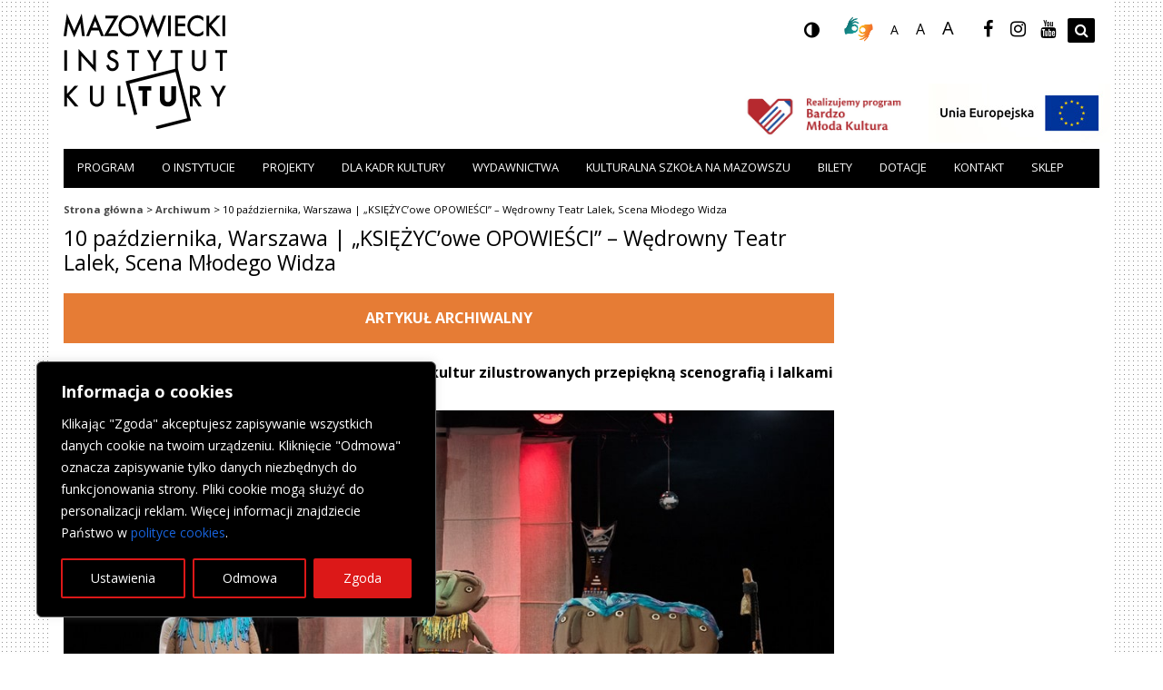

--- FILE ---
content_type: text/html; charset=UTF-8
request_url: https://www.mik.waw.pl/archiwum/10-pazdziernika-ksiezycowe-opowiesci-wedrowny-teatr-lalek-scena-mlodego-widza/
body_size: 23495
content:
<!DOCTYPE html>
<html lang="pl">

<head>
    <meta charset="utf-8">
    <meta http-equiv="X-UA-Compatible" content="IE=edge">
    <meta name="viewport" content="width=device-width, initial-scale=1">
    
    <link href="https://fonts.googleapis.com/css?family=Open+Sans:400,600,700&amp;subset=latin-ext" rel="stylesheet">
    <link href="https://www.mik.waw.pl/wp-content/themes/miktheme/style/bootstrap.min.css" rel="stylesheet">
    <link href="https://www.mik.waw.pl/wp-content/themes/miktheme/style/bootstrap-theme.min.css" rel="stylesheet">
    <link href="https://www.mik.waw.pl/wp-content/themes/miktheme/style/font-awesome.min.css" rel="stylesheet">
    <link href="https://www.mik.waw.pl/wp-content/plugins/ml-slider/themes/outline/v1.0.0/style.css?ver=3.103.0" rel="stylesheet">
    <link href="https://www.mik.waw.pl/wp-content/plugins/ml-slider/assets/metaslider/public.css?ver=3.103.0" rel="stylesheet">

    <meta name="deklaracja-dostępności" content="https://www.mik.waw.pl/deklaracja-dostepnosci-mazowieckiego-instytutu-kultury/">

    <meta name='robots' content='index, follow, max-image-preview:large, max-snippet:-1, max-video-preview:-1' />

	<!-- This site is optimized with the Yoast SEO plugin v26.8 - https://yoast.com/product/yoast-seo-wordpress/ -->
	<title>10.10 „KSIĘŻYC’owe opowieści” – Scena Młodego Widza</title>
	<meta name="description" content="Pięć bajek różnych kultur. O tym czym jest mądrość, miłość, wolność, czy warto być dobrym, jak być szczęśliwym." />
	<link rel="canonical" href="https://www.mik.waw.pl/archiwum/10-pazdziernika-ksiezycowe-opowiesci-wedrowny-teatr-lalek-scena-mlodego-widza/" />
	<meta property="og:locale" content="pl_PL" />
	<meta property="og:type" content="article" />
	<meta property="og:title" content="10.10 „KSIĘŻYC’owe opowieści” – Scena Młodego Widza" />
	<meta property="og:description" content="Pięć bajek różnych kultur. O tym czym jest mądrość, miłość, wolność, czy warto być dobrym, jak być szczęśliwym." />
	<meta property="og:url" content="https://www.mik.waw.pl/archiwum/10-pazdziernika-ksiezycowe-opowiesci-wedrowny-teatr-lalek-scena-mlodego-widza/" />
	<meta property="og:site_name" content="Mazowiecki Instytut Kultury" />
	<meta property="article:modified_time" content="2021-10-10T15:49:51+00:00" />
	<meta property="og:image" content="https://www.mik.waw.pl/wp-content/uploads/2021/09/84-scena-mlodego-widza-ksiezycowe-opowiesci-min.jpg" />
	<meta property="og:image:width" content="844" />
	<meta property="og:image:height" content="464" />
	<meta property="og:image:type" content="image/jpeg" />
	<meta name="twitter:card" content="summary_large_image" />
	<meta name="twitter:label1" content="Szacowany czas czytania" />
	<meta name="twitter:data1" content="2 minuty" />
	<script type="application/ld+json" class="yoast-schema-graph">{"@context":"https://schema.org","@graph":[{"@type":"WebPage","@id":"https://www.mik.waw.pl/archiwum/10-pazdziernika-ksiezycowe-opowiesci-wedrowny-teatr-lalek-scena-mlodego-widza/","url":"https://www.mik.waw.pl/archiwum/10-pazdziernika-ksiezycowe-opowiesci-wedrowny-teatr-lalek-scena-mlodego-widza/","name":"10.10 „KSIĘŻYC’owe opowieści” – Scena Młodego Widza","isPartOf":{"@id":"https://www.mik.waw.pl/#website"},"primaryImageOfPage":{"@id":"https://www.mik.waw.pl/archiwum/10-pazdziernika-ksiezycowe-opowiesci-wedrowny-teatr-lalek-scena-mlodego-widza/#primaryimage"},"image":{"@id":"https://www.mik.waw.pl/archiwum/10-pazdziernika-ksiezycowe-opowiesci-wedrowny-teatr-lalek-scena-mlodego-widza/#primaryimage"},"thumbnailUrl":"https://www.mik.waw.pl/wp-content/uploads/2021/09/84-scena-mlodego-widza-ksiezycowe-opowiesci-min.jpg","datePublished":"2021-09-25T11:29:42+00:00","dateModified":"2021-10-10T15:49:51+00:00","description":"Pięć bajek różnych kultur. O tym czym jest mądrość, miłość, wolność, czy warto być dobrym, jak być szczęśliwym.","breadcrumb":{"@id":"https://www.mik.waw.pl/archiwum/10-pazdziernika-ksiezycowe-opowiesci-wedrowny-teatr-lalek-scena-mlodego-widza/#breadcrumb"},"inLanguage":"pl-PL","potentialAction":[{"@type":"ReadAction","target":["https://www.mik.waw.pl/archiwum/10-pazdziernika-ksiezycowe-opowiesci-wedrowny-teatr-lalek-scena-mlodego-widza/"]}]},{"@type":"ImageObject","inLanguage":"pl-PL","@id":"https://www.mik.waw.pl/archiwum/10-pazdziernika-ksiezycowe-opowiesci-wedrowny-teatr-lalek-scena-mlodego-widza/#primaryimage","url":"https://www.mik.waw.pl/wp-content/uploads/2021/09/84-scena-mlodego-widza-ksiezycowe-opowiesci-min.jpg","contentUrl":"https://www.mik.waw.pl/wp-content/uploads/2021/09/84-scena-mlodego-widza-ksiezycowe-opowiesci-min.jpg","width":844,"height":464,"caption":"grafika: kolaż zdjęć ze spektaklu - aktorzy i lalki"},{"@type":"BreadcrumbList","@id":"https://www.mik.waw.pl/archiwum/10-pazdziernika-ksiezycowe-opowiesci-wedrowny-teatr-lalek-scena-mlodego-widza/#breadcrumb","itemListElement":[{"@type":"ListItem","position":1,"name":"Strona główna","item":"https://www.mik.waw.pl/"},{"@type":"ListItem","position":2,"name":"Archiwum","item":"https://www.mik.waw.pl/archiwum/"},{"@type":"ListItem","position":3,"name":"10 października, Warszawa | „KSIĘŻYC’owe OPOWIEŚCI” – Wędrowny Teatr Lalek, Scena Młodego Widza"}]},{"@type":"WebSite","@id":"https://www.mik.waw.pl/#website","url":"https://www.mik.waw.pl/","name":"Mazowiecki Instytut Kultury","description":"","potentialAction":[{"@type":"SearchAction","target":{"@type":"EntryPoint","urlTemplate":"https://www.mik.waw.pl/?s={search_term_string}"},"query-input":{"@type":"PropertyValueSpecification","valueRequired":true,"valueName":"search_term_string"}}],"inLanguage":"pl-PL"}]}</script>
	<!-- / Yoast SEO plugin. -->


<link rel="alternate" title="oEmbed (JSON)" type="application/json+oembed" href="https://www.mik.waw.pl/wp-json/oembed/1.0/embed?url=https%3A%2F%2Fwww.mik.waw.pl%2Farchiwum%2F10-pazdziernika-ksiezycowe-opowiesci-wedrowny-teatr-lalek-scena-mlodego-widza%2F" />
<link rel="alternate" title="oEmbed (XML)" type="text/xml+oembed" href="https://www.mik.waw.pl/wp-json/oembed/1.0/embed?url=https%3A%2F%2Fwww.mik.waw.pl%2Farchiwum%2F10-pazdziernika-ksiezycowe-opowiesci-wedrowny-teatr-lalek-scena-mlodego-widza%2F&#038;format=xml" />
<style id='wp-img-auto-sizes-contain-inline-css' type='text/css'>
img:is([sizes=auto i],[sizes^="auto," i]){contain-intrinsic-size:3000px 1500px}
/*# sourceURL=wp-img-auto-sizes-contain-inline-css */
</style>
<link rel='stylesheet' id='dashicons-css' href='https://www.mik.waw.pl/wp-includes/css/dashicons.min.css?ver=de8456b4be35596e3739cb98f21cf933' type='text/css' media='all' />
<link rel='stylesheet' id='post-views-counter-frontend-css' href='https://www.mik.waw.pl/wp-content/plugins/post-views-counter/css/frontend.css?ver=1.7.3' type='text/css' media='all' />
<style id='wp-block-library-inline-css' type='text/css'>
:root{--wp-block-synced-color:#7a00df;--wp-block-synced-color--rgb:122,0,223;--wp-bound-block-color:var(--wp-block-synced-color);--wp-editor-canvas-background:#ddd;--wp-admin-theme-color:#007cba;--wp-admin-theme-color--rgb:0,124,186;--wp-admin-theme-color-darker-10:#006ba1;--wp-admin-theme-color-darker-10--rgb:0,107,160.5;--wp-admin-theme-color-darker-20:#005a87;--wp-admin-theme-color-darker-20--rgb:0,90,135;--wp-admin-border-width-focus:2px}@media (min-resolution:192dpi){:root{--wp-admin-border-width-focus:1.5px}}.wp-element-button{cursor:pointer}:root .has-very-light-gray-background-color{background-color:#eee}:root .has-very-dark-gray-background-color{background-color:#313131}:root .has-very-light-gray-color{color:#eee}:root .has-very-dark-gray-color{color:#313131}:root .has-vivid-green-cyan-to-vivid-cyan-blue-gradient-background{background:linear-gradient(135deg,#00d084,#0693e3)}:root .has-purple-crush-gradient-background{background:linear-gradient(135deg,#34e2e4,#4721fb 50%,#ab1dfe)}:root .has-hazy-dawn-gradient-background{background:linear-gradient(135deg,#faaca8,#dad0ec)}:root .has-subdued-olive-gradient-background{background:linear-gradient(135deg,#fafae1,#67a671)}:root .has-atomic-cream-gradient-background{background:linear-gradient(135deg,#fdd79a,#004a59)}:root .has-nightshade-gradient-background{background:linear-gradient(135deg,#330968,#31cdcf)}:root .has-midnight-gradient-background{background:linear-gradient(135deg,#020381,#2874fc)}:root{--wp--preset--font-size--normal:16px;--wp--preset--font-size--huge:42px}.has-regular-font-size{font-size:1em}.has-larger-font-size{font-size:2.625em}.has-normal-font-size{font-size:var(--wp--preset--font-size--normal)}.has-huge-font-size{font-size:var(--wp--preset--font-size--huge)}.has-text-align-center{text-align:center}.has-text-align-left{text-align:left}.has-text-align-right{text-align:right}.has-fit-text{white-space:nowrap!important}#end-resizable-editor-section{display:none}.aligncenter{clear:both}.items-justified-left{justify-content:flex-start}.items-justified-center{justify-content:center}.items-justified-right{justify-content:flex-end}.items-justified-space-between{justify-content:space-between}.screen-reader-text{border:0;clip-path:inset(50%);height:1px;margin:-1px;overflow:hidden;padding:0;position:absolute;width:1px;word-wrap:normal!important}.screen-reader-text:focus{background-color:#ddd;clip-path:none;color:#444;display:block;font-size:1em;height:auto;left:5px;line-height:normal;padding:15px 23px 14px;text-decoration:none;top:5px;width:auto;z-index:100000}html :where(.has-border-color){border-style:solid}html :where([style*=border-top-color]){border-top-style:solid}html :where([style*=border-right-color]){border-right-style:solid}html :where([style*=border-bottom-color]){border-bottom-style:solid}html :where([style*=border-left-color]){border-left-style:solid}html :where([style*=border-width]){border-style:solid}html :where([style*=border-top-width]){border-top-style:solid}html :where([style*=border-right-width]){border-right-style:solid}html :where([style*=border-bottom-width]){border-bottom-style:solid}html :where([style*=border-left-width]){border-left-style:solid}html :where(img[class*=wp-image-]){height:auto;max-width:100%}:where(figure){margin:0 0 1em}html :where(.is-position-sticky){--wp-admin--admin-bar--position-offset:var(--wp-admin--admin-bar--height,0px)}@media screen and (max-width:600px){html :where(.is-position-sticky){--wp-admin--admin-bar--position-offset:0px}}
/*wp_block_styles_on_demand_placeholder:69715585d00e2*/
/*# sourceURL=wp-block-library-inline-css */
</style>
<style id='classic-theme-styles-inline-css' type='text/css'>
/*! This file is auto-generated */
.wp-block-button__link{color:#fff;background-color:#32373c;border-radius:9999px;box-shadow:none;text-decoration:none;padding:calc(.667em + 2px) calc(1.333em + 2px);font-size:1.125em}.wp-block-file__button{background:#32373c;color:#fff;text-decoration:none}
/*# sourceURL=/wp-includes/css/classic-themes.min.css */
</style>
<link rel='stylesheet' id='imka-style-css' href='https://www.mik.waw.pl/wp-content/plugins/ewejsciowki-api//assets/css/mik.css?ver=de8456b4be35596e3739cb98f21cf933' type='text/css' media='all' />
<link rel='stylesheet' id='rmp-menu-styles-css' href='https://www.mik.waw.pl/wp-content/uploads/rmp-menu/css/rmp-menu.css?ver=17.51.38' type='text/css' media='all' />
<link rel='stylesheet' id='simplelightbox-0-css' href='https://www.mik.waw.pl/wp-content/plugins/nextgen-gallery/static/Lightbox/simplelightbox/simple-lightbox.css?ver=4.0.3' type='text/css' media='all' />
<link rel='stylesheet' id='wp-pagenavi-css' href='https://www.mik.waw.pl/wp-content/plugins/wp-pagenavi/pagenavi-css.css?ver=2.70' type='text/css' media='all' />
<link rel='stylesheet' id='aurora-heatmap-css' href='https://www.mik.waw.pl/wp-content/plugins/aurora-heatmap/style.css?ver=1.7.1' type='text/css' media='all' />
<script type="text/javascript" id="cookie-law-info-js-extra">
/* <![CDATA[ */
var _ckyConfig = {"_ipData":[],"_assetsURL":"https://www.mik.waw.pl/wp-content/plugins/cookie-law-info/lite/frontend/images/","_publicURL":"https://www.mik.waw.pl","_expiry":"365","_categories":[{"name":"niezb\u0119dny","slug":"necessary","isNecessary":true,"ccpaDoNotSell":true,"cookies":[],"active":true,"defaultConsent":{"gdpr":true,"ccpa":true}},{"name":"Funkcjonalny","slug":"functional","isNecessary":false,"ccpaDoNotSell":true,"cookies":[],"active":true,"defaultConsent":{"gdpr":false,"ccpa":false}},{"name":"Analityka","slug":"analytics","isNecessary":false,"ccpaDoNotSell":true,"cookies":[{"cookieID":"_ga","domain":".mik.waw.pl","provider":""},{"cookieID":"_ga_QNXG913BVK","domain":".mik.waw.pl","provider":""}],"active":true,"defaultConsent":{"gdpr":false,"ccpa":false}},{"name":"Wyst\u0119p","slug":"performance","isNecessary":false,"ccpaDoNotSell":true,"cookies":[],"active":true,"defaultConsent":{"gdpr":false,"ccpa":false}},{"name":"Reklama","slug":"advertisement","isNecessary":false,"ccpaDoNotSell":true,"cookies":[],"active":true,"defaultConsent":{"gdpr":false,"ccpa":false}}],"_activeLaw":"gdpr","_rootDomain":"","_block":"1","_showBanner":"1","_bannerConfig":{"settings":{"type":"box","preferenceCenterType":"popup","position":"bottom-left","applicableLaw":"gdpr"},"behaviours":{"reloadBannerOnAccept":false,"loadAnalyticsByDefault":false,"animations":{"onLoad":"animate","onHide":"sticky"}},"config":{"revisitConsent":{"status":true,"tag":"revisit-consent","position":"bottom-left","meta":{"url":"#"},"styles":{"background-color":"#A70000"},"elements":{"title":{"type":"text","tag":"revisit-consent-title","status":true,"styles":{"color":"#0056a7"}}}},"preferenceCenter":{"toggle":{"status":true,"tag":"detail-category-toggle","type":"toggle","states":{"active":{"styles":{"background-color":"#1863DC"}},"inactive":{"styles":{"background-color":"#D0D5D2"}}}}},"categoryPreview":{"status":false,"toggle":{"status":true,"tag":"detail-category-preview-toggle","type":"toggle","states":{"active":{"styles":{"background-color":"#1863DC"}},"inactive":{"styles":{"background-color":"#D0D5D2"}}}}},"videoPlaceholder":{"status":true,"styles":{"background-color":"#000000","border-color":"#000000","color":"#ffffff"}},"readMore":{"status":false,"tag":"readmore-button","type":"link","meta":{"noFollow":true,"newTab":true},"styles":{"color":"#1863DC","background-color":"transparent","border-color":"transparent"}},"showMore":{"status":true,"tag":"show-desc-button","type":"button","styles":{"color":"#1863DC"}},"showLess":{"status":true,"tag":"hide-desc-button","type":"button","styles":{"color":"#1863DC"}},"alwaysActive":{"status":true,"tag":"always-active","styles":{"color":"#008000"}},"manualLinks":{"status":true,"tag":"manual-links","type":"link","styles":{"color":"#1863DC"}},"auditTable":{"status":true},"optOption":{"status":true,"toggle":{"status":true,"tag":"optout-option-toggle","type":"toggle","states":{"active":{"styles":{"background-color":"#1863dc"}},"inactive":{"styles":{"background-color":"#FFFFFF"}}}}}}},"_version":"3.3.9.1","_logConsent":"1","_tags":[{"tag":"accept-button","styles":{"color":"#FFFFFF","background-color":"#DC1818","border-color":"#DC1818"}},{"tag":"reject-button","styles":{"color":"#FFFFFF","background-color":"transparent","border-color":"#DC1818"}},{"tag":"settings-button","styles":{"color":"#FFFFFF","background-color":"transparent","border-color":"#DC1818"}},{"tag":"readmore-button","styles":{"color":"#1863DC","background-color":"transparent","border-color":"transparent"}},{"tag":"donotsell-button","styles":{"color":"#1863DC","background-color":"transparent","border-color":"transparent"}},{"tag":"show-desc-button","styles":{"color":"#1863DC"}},{"tag":"hide-desc-button","styles":{"color":"#1863DC"}},{"tag":"cky-always-active","styles":[]},{"tag":"cky-link","styles":[]},{"tag":"accept-button","styles":{"color":"#FFFFFF","background-color":"#DC1818","border-color":"#DC1818"}},{"tag":"revisit-consent","styles":{"background-color":"#A70000"}}],"_shortCodes":[{"key":"cky_readmore","content":"\u003Ca href=\"#\" class=\"cky-policy\" aria-label=\"Polityka Cookie\" target=\"_blank\" rel=\"noopener\" data-cky-tag=\"readmore-button\"\u003EPolityka Cookie\u003C/a\u003E","tag":"readmore-button","status":false,"attributes":{"rel":"nofollow","target":"_blank"}},{"key":"cky_show_desc","content":"\u003Cbutton class=\"cky-show-desc-btn\" data-cky-tag=\"show-desc-button\" aria-label=\"\"\u003E\u003C/button\u003E","tag":"show-desc-button","status":true,"attributes":[]},{"key":"cky_hide_desc","content":"\u003Cbutton class=\"cky-show-desc-btn\" data-cky-tag=\"hide-desc-button\" aria-label=\"\"\u003E\u003C/button\u003E","tag":"hide-desc-button","status":true,"attributes":[]},{"key":"cky_optout_show_desc","content":"[cky_optout_show_desc]","tag":"optout-show-desc-button","status":true,"attributes":[]},{"key":"cky_optout_hide_desc","content":"[cky_optout_hide_desc]","tag":"optout-hide-desc-button","status":true,"attributes":[]},{"key":"cky_category_toggle_label","content":"[cky_{{status}}_category_label] [cky_preference_{{category_slug}}_title]","tag":"","status":true,"attributes":[]},{"key":"cky_enable_category_label","content":"W\u0142\u0105czy\u0107","tag":"","status":true,"attributes":[]},{"key":"cky_disable_category_label","content":"Wy\u0142\u0105czy\u0107","tag":"","status":true,"attributes":[]},{"key":"cky_video_placeholder","content":"\u003Cdiv class=\"video-placeholder-normal\" data-cky-tag=\"video-placeholder\" id=\"[UNIQUEID]\"\u003E\u003Cp class=\"video-placeholder-text-normal\" data-cky-tag=\"placeholder-title\"\u003EProsimy o zaakceptowanie zgody na pliki cookie\u003C/p\u003E\u003C/div\u003E","tag":"","status":true,"attributes":[]},{"key":"cky_enable_optout_label","content":"W\u0142\u0105czy\u0107","tag":"","status":true,"attributes":[]},{"key":"cky_disable_optout_label","content":"Wy\u0142\u0105czy\u0107","tag":"","status":true,"attributes":[]},{"key":"cky_optout_toggle_label","content":"[cky_{{status}}_optout_label] [cky_optout_option_title]","tag":"","status":true,"attributes":[]},{"key":"cky_optout_option_title","content":"Nie sprzedawaj i nie udost\u0119pniaj moich danych osobowych","tag":"","status":true,"attributes":[]},{"key":"cky_optout_close_label","content":"Blisko","tag":"","status":true,"attributes":[]},{"key":"cky_preference_close_label","content":"Blisko","tag":"","status":true,"attributes":[]}],"_rtl":"","_language":"pl","_providersToBlock":[]};
var _ckyStyles = {"css":".cky-overlay{background: #000000; opacity: 0.4; position: fixed; top: 0; left: 0; width: 100%; height: 100%; z-index: 99999999;}.cky-hide{display: none;}.cky-btn-revisit-wrapper{display: flex; align-items: center; justify-content: center; background: #0056a7; width: 45px; height: 45px; border-radius: 50%; position: fixed; z-index: 999999; cursor: pointer;}.cky-revisit-bottom-left{bottom: 15px; left: 15px;}.cky-revisit-bottom-right{bottom: 15px; right: 15px;}.cky-btn-revisit-wrapper .cky-btn-revisit{display: flex; align-items: center; justify-content: center; background: none; border: none; cursor: pointer; position: relative; margin: 0; padding: 0;}.cky-btn-revisit-wrapper .cky-btn-revisit img{max-width: fit-content; margin: 0; height: 30px; width: 30px;}.cky-revisit-bottom-left:hover::before{content: attr(data-tooltip); position: absolute; background: #4e4b66; color: #ffffff; left: calc(100% + 7px); font-size: 12px; line-height: 16px; width: max-content; padding: 4px 8px; border-radius: 4px;}.cky-revisit-bottom-left:hover::after{position: absolute; content: \"\"; border: 5px solid transparent; left: calc(100% + 2px); border-left-width: 0; border-right-color: #4e4b66;}.cky-revisit-bottom-right:hover::before{content: attr(data-tooltip); position: absolute; background: #4e4b66; color: #ffffff; right: calc(100% + 7px); font-size: 12px; line-height: 16px; width: max-content; padding: 4px 8px; border-radius: 4px;}.cky-revisit-bottom-right:hover::after{position: absolute; content: \"\"; border: 5px solid transparent; right: calc(100% + 2px); border-right-width: 0; border-left-color: #4e4b66;}.cky-revisit-hide{display: none;}.cky-consent-container{position: fixed; width: 440px; box-sizing: border-box; z-index: 9999999; border-radius: 6px;}.cky-consent-container .cky-consent-bar{background: #ffffff; border: 1px solid; padding: 20px 26px; box-shadow: 0 -1px 10px 0 #acabab4d; border-radius: 6px;}.cky-box-bottom-left{bottom: 40px; left: 40px;}.cky-box-bottom-right{bottom: 40px; right: 40px;}.cky-box-top-left{top: 40px; left: 40px;}.cky-box-top-right{top: 40px; right: 40px;}.cky-custom-brand-logo-wrapper .cky-custom-brand-logo{width: 100px; height: auto; margin: 0 0 12px 0;}.cky-notice .cky-title{color: #212121; font-weight: 700; font-size: 18px; line-height: 24px; margin: 0 0 12px 0;}.cky-notice-des *,.cky-preference-content-wrapper *,.cky-accordion-header-des *,.cky-gpc-wrapper .cky-gpc-desc *{font-size: 14px;}.cky-notice-des{color: #212121; font-size: 14px; line-height: 24px; font-weight: 400;}.cky-notice-des img{height: 25px; width: 25px;}.cky-consent-bar .cky-notice-des p,.cky-gpc-wrapper .cky-gpc-desc p,.cky-preference-body-wrapper .cky-preference-content-wrapper p,.cky-accordion-header-wrapper .cky-accordion-header-des p,.cky-cookie-des-table li div:last-child p{color: inherit; margin-top: 0; overflow-wrap: break-word;}.cky-notice-des P:last-child,.cky-preference-content-wrapper p:last-child,.cky-cookie-des-table li div:last-child p:last-child,.cky-gpc-wrapper .cky-gpc-desc p:last-child{margin-bottom: 0;}.cky-notice-des a.cky-policy,.cky-notice-des button.cky-policy{font-size: 14px; color: #1863dc; white-space: nowrap; cursor: pointer; background: transparent; border: 1px solid; text-decoration: underline;}.cky-notice-des button.cky-policy{padding: 0;}.cky-notice-des a.cky-policy:focus-visible,.cky-notice-des button.cky-policy:focus-visible,.cky-preference-content-wrapper .cky-show-desc-btn:focus-visible,.cky-accordion-header .cky-accordion-btn:focus-visible,.cky-preference-header .cky-btn-close:focus-visible,.cky-switch input[type=\"checkbox\"]:focus-visible,.cky-footer-wrapper a:focus-visible,.cky-btn:focus-visible{outline: 2px solid #1863dc; outline-offset: 2px;}.cky-btn:focus:not(:focus-visible),.cky-accordion-header .cky-accordion-btn:focus:not(:focus-visible),.cky-preference-content-wrapper .cky-show-desc-btn:focus:not(:focus-visible),.cky-btn-revisit-wrapper .cky-btn-revisit:focus:not(:focus-visible),.cky-preference-header .cky-btn-close:focus:not(:focus-visible),.cky-consent-bar .cky-banner-btn-close:focus:not(:focus-visible){outline: 0;}button.cky-show-desc-btn:not(:hover):not(:active){color: #1863dc; background: transparent;}button.cky-accordion-btn:not(:hover):not(:active),button.cky-banner-btn-close:not(:hover):not(:active),button.cky-btn-revisit:not(:hover):not(:active),button.cky-btn-close:not(:hover):not(:active){background: transparent;}.cky-consent-bar button:hover,.cky-modal.cky-modal-open button:hover,.cky-consent-bar button:focus,.cky-modal.cky-modal-open button:focus{text-decoration: none;}.cky-notice-btn-wrapper{display: flex; justify-content: flex-start; align-items: center; flex-wrap: wrap; margin-top: 16px;}.cky-notice-btn-wrapper .cky-btn{text-shadow: none; box-shadow: none;}.cky-btn{flex: auto; max-width: 100%; font-size: 14px; font-family: inherit; line-height: 24px; padding: 8px; font-weight: 500; margin: 0 8px 0 0; border-radius: 2px; cursor: pointer; text-align: center; text-transform: none; min-height: 0;}.cky-btn:hover{opacity: 0.8;}.cky-btn-customize{color: #1863dc; background: transparent; border: 2px solid #1863dc;}.cky-btn-reject{color: #1863dc; background: transparent; border: 2px solid #1863dc;}.cky-btn-accept{background: #1863dc; color: #ffffff; border: 2px solid #1863dc;}.cky-btn:last-child{margin-right: 0;}@media (max-width: 576px){.cky-box-bottom-left{bottom: 0; left: 0;}.cky-box-bottom-right{bottom: 0; right: 0;}.cky-box-top-left{top: 0; left: 0;}.cky-box-top-right{top: 0; right: 0;}}@media (max-width: 440px){.cky-box-bottom-left, .cky-box-bottom-right, .cky-box-top-left, .cky-box-top-right{width: 100%; max-width: 100%;}.cky-consent-container .cky-consent-bar{padding: 20px 0;}.cky-custom-brand-logo-wrapper, .cky-notice .cky-title, .cky-notice-des, .cky-notice-btn-wrapper{padding: 0 24px;}.cky-notice-des{max-height: 40vh; overflow-y: scroll;}.cky-notice-btn-wrapper{flex-direction: column; margin-top: 0;}.cky-btn{width: 100%; margin: 10px 0 0 0;}.cky-notice-btn-wrapper .cky-btn-customize{order: 2;}.cky-notice-btn-wrapper .cky-btn-reject{order: 3;}.cky-notice-btn-wrapper .cky-btn-accept{order: 1; margin-top: 16px;}}@media (max-width: 352px){.cky-notice .cky-title{font-size: 16px;}.cky-notice-des *{font-size: 12px;}.cky-notice-des, .cky-btn{font-size: 12px;}}.cky-modal.cky-modal-open{display: flex; visibility: visible; -webkit-transform: translate(-50%, -50%); -moz-transform: translate(-50%, -50%); -ms-transform: translate(-50%, -50%); -o-transform: translate(-50%, -50%); transform: translate(-50%, -50%); top: 50%; left: 50%; transition: all 1s ease;}.cky-modal{box-shadow: 0 32px 68px rgba(0, 0, 0, 0.3); margin: 0 auto; position: fixed; max-width: 100%; background: #ffffff; top: 50%; box-sizing: border-box; border-radius: 6px; z-index: 999999999; color: #212121; -webkit-transform: translate(-50%, 100%); -moz-transform: translate(-50%, 100%); -ms-transform: translate(-50%, 100%); -o-transform: translate(-50%, 100%); transform: translate(-50%, 100%); visibility: hidden; transition: all 0s ease;}.cky-preference-center{max-height: 79vh; overflow: hidden; width: 845px; overflow: hidden; flex: 1 1 0; display: flex; flex-direction: column; border-radius: 6px;}.cky-preference-header{display: flex; align-items: center; justify-content: space-between; padding: 22px 24px; border-bottom: 1px solid;}.cky-preference-header .cky-preference-title{font-size: 18px; font-weight: 700; line-height: 24px;}.cky-preference-header .cky-btn-close{margin: 0; cursor: pointer; vertical-align: middle; padding: 0; background: none; border: none; width: auto; height: auto; min-height: 0; line-height: 0; text-shadow: none; box-shadow: none;}.cky-preference-header .cky-btn-close img{margin: 0; height: 10px; width: 10px;}.cky-preference-body-wrapper{padding: 0 24px; flex: 1; overflow: auto; box-sizing: border-box;}.cky-preference-content-wrapper,.cky-gpc-wrapper .cky-gpc-desc{font-size: 14px; line-height: 24px; font-weight: 400; padding: 12px 0;}.cky-preference-content-wrapper{border-bottom: 1px solid;}.cky-preference-content-wrapper img{height: 25px; width: 25px;}.cky-preference-content-wrapper .cky-show-desc-btn{font-size: 14px; font-family: inherit; color: #1863dc; text-decoration: none; line-height: 24px; padding: 0; margin: 0; white-space: nowrap; cursor: pointer; background: transparent; border-color: transparent; text-transform: none; min-height: 0; text-shadow: none; box-shadow: none;}.cky-accordion-wrapper{margin-bottom: 10px;}.cky-accordion{border-bottom: 1px solid;}.cky-accordion:last-child{border-bottom: none;}.cky-accordion .cky-accordion-item{display: flex; margin-top: 10px;}.cky-accordion .cky-accordion-body{display: none;}.cky-accordion.cky-accordion-active .cky-accordion-body{display: block; padding: 0 22px; margin-bottom: 16px;}.cky-accordion-header-wrapper{cursor: pointer; width: 100%;}.cky-accordion-item .cky-accordion-header{display: flex; justify-content: space-between; align-items: center;}.cky-accordion-header .cky-accordion-btn{font-size: 16px; font-family: inherit; color: #212121; line-height: 24px; background: none; border: none; font-weight: 700; padding: 0; margin: 0; cursor: pointer; text-transform: none; min-height: 0; text-shadow: none; box-shadow: none;}.cky-accordion-header .cky-always-active{color: #008000; font-weight: 600; line-height: 24px; font-size: 14px;}.cky-accordion-header-des{font-size: 14px; line-height: 24px; margin: 10px 0 16px 0;}.cky-accordion-chevron{margin-right: 22px; position: relative; cursor: pointer;}.cky-accordion-chevron-hide{display: none;}.cky-accordion .cky-accordion-chevron i::before{content: \"\"; position: absolute; border-right: 1.4px solid; border-bottom: 1.4px solid; border-color: inherit; height: 6px; width: 6px; -webkit-transform: rotate(-45deg); -moz-transform: rotate(-45deg); -ms-transform: rotate(-45deg); -o-transform: rotate(-45deg); transform: rotate(-45deg); transition: all 0.2s ease-in-out; top: 8px;}.cky-accordion.cky-accordion-active .cky-accordion-chevron i::before{-webkit-transform: rotate(45deg); -moz-transform: rotate(45deg); -ms-transform: rotate(45deg); -o-transform: rotate(45deg); transform: rotate(45deg);}.cky-audit-table{background: #f4f4f4; border-radius: 6px;}.cky-audit-table .cky-empty-cookies-text{color: inherit; font-size: 12px; line-height: 24px; margin: 0; padding: 10px;}.cky-audit-table .cky-cookie-des-table{font-size: 12px; line-height: 24px; font-weight: normal; padding: 15px 10px; border-bottom: 1px solid; border-bottom-color: inherit; margin: 0;}.cky-audit-table .cky-cookie-des-table:last-child{border-bottom: none;}.cky-audit-table .cky-cookie-des-table li{list-style-type: none; display: flex; padding: 3px 0;}.cky-audit-table .cky-cookie-des-table li:first-child{padding-top: 0;}.cky-cookie-des-table li div:first-child{width: 100px; font-weight: 600; word-break: break-word; word-wrap: break-word;}.cky-cookie-des-table li div:last-child{flex: 1; word-break: break-word; word-wrap: break-word; margin-left: 8px;}.cky-footer-shadow{display: block; width: 100%; height: 40px; background: linear-gradient(180deg, rgba(255, 255, 255, 0) 0%, #ffffff 100%); position: absolute; bottom: calc(100% - 1px);}.cky-footer-wrapper{position: relative;}.cky-prefrence-btn-wrapper{display: flex; flex-wrap: wrap; align-items: center; justify-content: center; padding: 22px 24px; border-top: 1px solid;}.cky-prefrence-btn-wrapper .cky-btn{flex: auto; max-width: 100%; text-shadow: none; box-shadow: none;}.cky-btn-preferences{color: #1863dc; background: transparent; border: 2px solid #1863dc;}.cky-preference-header,.cky-preference-body-wrapper,.cky-preference-content-wrapper,.cky-accordion-wrapper,.cky-accordion,.cky-accordion-wrapper,.cky-footer-wrapper,.cky-prefrence-btn-wrapper{border-color: inherit;}@media (max-width: 845px){.cky-modal{max-width: calc(100% - 16px);}}@media (max-width: 576px){.cky-modal{max-width: 100%;}.cky-preference-center{max-height: 100vh;}.cky-prefrence-btn-wrapper{flex-direction: column;}.cky-accordion.cky-accordion-active .cky-accordion-body{padding-right: 0;}.cky-prefrence-btn-wrapper .cky-btn{width: 100%; margin: 10px 0 0 0;}.cky-prefrence-btn-wrapper .cky-btn-reject{order: 3;}.cky-prefrence-btn-wrapper .cky-btn-accept{order: 1; margin-top: 0;}.cky-prefrence-btn-wrapper .cky-btn-preferences{order: 2;}}@media (max-width: 425px){.cky-accordion-chevron{margin-right: 15px;}.cky-notice-btn-wrapper{margin-top: 0;}.cky-accordion.cky-accordion-active .cky-accordion-body{padding: 0 15px;}}@media (max-width: 352px){.cky-preference-header .cky-preference-title{font-size: 16px;}.cky-preference-header{padding: 16px 24px;}.cky-preference-content-wrapper *, .cky-accordion-header-des *{font-size: 12px;}.cky-preference-content-wrapper, .cky-preference-content-wrapper .cky-show-more, .cky-accordion-header .cky-always-active, .cky-accordion-header-des, .cky-preference-content-wrapper .cky-show-desc-btn, .cky-notice-des a.cky-policy{font-size: 12px;}.cky-accordion-header .cky-accordion-btn{font-size: 14px;}}.cky-switch{display: flex;}.cky-switch input[type=\"checkbox\"]{position: relative; width: 44px; height: 24px; margin: 0; background: #d0d5d2; -webkit-appearance: none; border-radius: 50px; cursor: pointer; outline: 0; border: none; top: 0;}.cky-switch input[type=\"checkbox\"]:checked{background: #1863dc;}.cky-switch input[type=\"checkbox\"]:before{position: absolute; content: \"\"; height: 20px; width: 20px; left: 2px; bottom: 2px; border-radius: 50%; background-color: white; -webkit-transition: 0.4s; transition: 0.4s; margin: 0;}.cky-switch input[type=\"checkbox\"]:after{display: none;}.cky-switch input[type=\"checkbox\"]:checked:before{-webkit-transform: translateX(20px); -ms-transform: translateX(20px); transform: translateX(20px);}@media (max-width: 425px){.cky-switch input[type=\"checkbox\"]{width: 38px; height: 21px;}.cky-switch input[type=\"checkbox\"]:before{height: 17px; width: 17px;}.cky-switch input[type=\"checkbox\"]:checked:before{-webkit-transform: translateX(17px); -ms-transform: translateX(17px); transform: translateX(17px);}}.cky-consent-bar .cky-banner-btn-close{position: absolute; right: 9px; top: 5px; background: none; border: none; cursor: pointer; padding: 0; margin: 0; min-height: 0; line-height: 0; height: auto; width: auto; text-shadow: none; box-shadow: none;}.cky-consent-bar .cky-banner-btn-close img{height: 9px; width: 9px; margin: 0;}.cky-notice-group{font-size: 14px; line-height: 24px; font-weight: 400; color: #212121;}.cky-notice-btn-wrapper .cky-btn-do-not-sell{font-size: 14px; line-height: 24px; padding: 6px 0; margin: 0; font-weight: 500; background: none; border-radius: 2px; border: none; cursor: pointer; text-align: left; color: #1863dc; background: transparent; border-color: transparent; box-shadow: none; text-shadow: none;}.cky-consent-bar .cky-banner-btn-close:focus-visible,.cky-notice-btn-wrapper .cky-btn-do-not-sell:focus-visible,.cky-opt-out-btn-wrapper .cky-btn:focus-visible,.cky-opt-out-checkbox-wrapper input[type=\"checkbox\"].cky-opt-out-checkbox:focus-visible{outline: 2px solid #1863dc; outline-offset: 2px;}@media (max-width: 440px){.cky-consent-container{width: 100%;}}@media (max-width: 352px){.cky-notice-des a.cky-policy, .cky-notice-btn-wrapper .cky-btn-do-not-sell{font-size: 12px;}}.cky-opt-out-wrapper{padding: 12px 0;}.cky-opt-out-wrapper .cky-opt-out-checkbox-wrapper{display: flex; align-items: center;}.cky-opt-out-checkbox-wrapper .cky-opt-out-checkbox-label{font-size: 16px; font-weight: 700; line-height: 24px; margin: 0 0 0 12px; cursor: pointer;}.cky-opt-out-checkbox-wrapper input[type=\"checkbox\"].cky-opt-out-checkbox{background-color: #ffffff; border: 1px solid black; width: 20px; height: 18.5px; margin: 0; -webkit-appearance: none; position: relative; display: flex; align-items: center; justify-content: center; border-radius: 2px; cursor: pointer;}.cky-opt-out-checkbox-wrapper input[type=\"checkbox\"].cky-opt-out-checkbox:checked{background-color: #1863dc; border: none;}.cky-opt-out-checkbox-wrapper input[type=\"checkbox\"].cky-opt-out-checkbox:checked::after{left: 6px; bottom: 4px; width: 7px; height: 13px; border: solid #ffffff; border-width: 0 3px 3px 0; border-radius: 2px; -webkit-transform: rotate(45deg); -ms-transform: rotate(45deg); transform: rotate(45deg); content: \"\"; position: absolute; box-sizing: border-box;}.cky-opt-out-checkbox-wrapper.cky-disabled .cky-opt-out-checkbox-label,.cky-opt-out-checkbox-wrapper.cky-disabled input[type=\"checkbox\"].cky-opt-out-checkbox{cursor: no-drop;}.cky-gpc-wrapper{margin: 0 0 0 32px;}.cky-footer-wrapper .cky-opt-out-btn-wrapper{display: flex; flex-wrap: wrap; align-items: center; justify-content: center; padding: 22px 24px;}.cky-opt-out-btn-wrapper .cky-btn{flex: auto; max-width: 100%; text-shadow: none; box-shadow: none;}.cky-opt-out-btn-wrapper .cky-btn-cancel{border: 1px solid #dedfe0; background: transparent; color: #858585;}.cky-opt-out-btn-wrapper .cky-btn-confirm{background: #1863dc; color: #ffffff; border: 1px solid #1863dc;}@media (max-width: 352px){.cky-opt-out-checkbox-wrapper .cky-opt-out-checkbox-label{font-size: 14px;}.cky-gpc-wrapper .cky-gpc-desc, .cky-gpc-wrapper .cky-gpc-desc *{font-size: 12px;}.cky-opt-out-checkbox-wrapper input[type=\"checkbox\"].cky-opt-out-checkbox{width: 16px; height: 16px;}.cky-opt-out-checkbox-wrapper input[type=\"checkbox\"].cky-opt-out-checkbox:checked::after{left: 5px; bottom: 4px; width: 3px; height: 9px;}.cky-gpc-wrapper{margin: 0 0 0 28px;}}.video-placeholder-youtube{background-size: 100% 100%; background-position: center; background-repeat: no-repeat; background-color: #b2b0b059; position: relative; display: flex; align-items: center; justify-content: center; max-width: 100%;}.video-placeholder-text-youtube{text-align: center; align-items: center; padding: 10px 16px; background-color: #000000cc; color: #ffffff; border: 1px solid; border-radius: 2px; cursor: pointer;}.video-placeholder-normal{background-image: url(\"/wp-content/plugins/cookie-law-info/lite/frontend/images/placeholder.svg\"); background-size: 80px; background-position: center; background-repeat: no-repeat; background-color: #b2b0b059; position: relative; display: flex; align-items: flex-end; justify-content: center; max-width: 100%;}.video-placeholder-text-normal{align-items: center; padding: 10px 16px; text-align: center; border: 1px solid; border-radius: 2px; cursor: pointer;}.cky-rtl{direction: rtl; text-align: right;}.cky-rtl .cky-banner-btn-close{left: 9px; right: auto;}.cky-rtl .cky-notice-btn-wrapper .cky-btn:last-child{margin-right: 8px;}.cky-rtl .cky-notice-btn-wrapper .cky-btn:first-child{margin-right: 0;}.cky-rtl .cky-notice-btn-wrapper{margin-left: 0; margin-right: 15px;}.cky-rtl .cky-prefrence-btn-wrapper .cky-btn{margin-right: 8px;}.cky-rtl .cky-prefrence-btn-wrapper .cky-btn:first-child{margin-right: 0;}.cky-rtl .cky-accordion .cky-accordion-chevron i::before{border: none; border-left: 1.4px solid; border-top: 1.4px solid; left: 12px;}.cky-rtl .cky-accordion.cky-accordion-active .cky-accordion-chevron i::before{-webkit-transform: rotate(-135deg); -moz-transform: rotate(-135deg); -ms-transform: rotate(-135deg); -o-transform: rotate(-135deg); transform: rotate(-135deg);}@media (max-width: 768px){.cky-rtl .cky-notice-btn-wrapper{margin-right: 0;}}@media (max-width: 576px){.cky-rtl .cky-notice-btn-wrapper .cky-btn:last-child{margin-right: 0;}.cky-rtl .cky-prefrence-btn-wrapper .cky-btn{margin-right: 0;}.cky-rtl .cky-accordion.cky-accordion-active .cky-accordion-body{padding: 0 22px 0 0;}}@media (max-width: 425px){.cky-rtl .cky-accordion.cky-accordion-active .cky-accordion-body{padding: 0 15px 0 0;}}.cky-rtl .cky-opt-out-btn-wrapper .cky-btn{margin-right: 12px;}.cky-rtl .cky-opt-out-btn-wrapper .cky-btn:first-child{margin-right: 0;}.cky-rtl .cky-opt-out-checkbox-wrapper .cky-opt-out-checkbox-label{margin: 0 12px 0 0;}"};
//# sourceURL=cookie-law-info-js-extra
/* ]]> */
</script>
<script type="text/javascript" src="https://www.mik.waw.pl/wp-content/plugins/cookie-law-info/lite/frontend/js/script.min.js?ver=3.3.9.1" id="cookie-law-info-js"></script>
<script type="text/javascript" src="https://www.mik.waw.pl/wp-content/plugins/ewejsciowki-api//assets/js/mik.js?ver=de8456b4be35596e3739cb98f21cf933" id="imka-script-js"></script>
<script type="text/javascript" src="https://www.mik.waw.pl/wp-includes/js/jquery/jquery.min.js?ver=3.7.1" id="jquery-core-js"></script>
<script type="text/javascript" src="https://www.mik.waw.pl/wp-includes/js/jquery/jquery-migrate.min.js?ver=3.4.1" id="jquery-migrate-js"></script>
<script type="text/javascript" id="photocrati_ajax-js-extra">
/* <![CDATA[ */
var photocrati_ajax = {"url":"https://www.mik.waw.pl/index.php?photocrati_ajax=1","rest_url":"https://www.mik.waw.pl/wp-json/","wp_home_url":"https://www.mik.waw.pl","wp_site_url":"https://www.mik.waw.pl","wp_root_url":"https://www.mik.waw.pl","wp_plugins_url":"https://www.mik.waw.pl/wp-content/plugins","wp_content_url":"https://www.mik.waw.pl/wp-content","wp_includes_url":"https://www.mik.waw.pl/wp-includes/","ngg_param_slug":"nggallery","rest_nonce":"384309c664"};
//# sourceURL=photocrati_ajax-js-extra
/* ]]> */
</script>
<script type="text/javascript" src="https://www.mik.waw.pl/wp-content/plugins/nextgen-gallery/static/Legacy/ajax.min.js?ver=4.0.3" id="photocrati_ajax-js"></script>
<script type="text/javascript" id="aurora-heatmap-js-extra">
/* <![CDATA[ */
var aurora_heatmap = {"_mode":"reporter","ajax_url":"https://www.mik.waw.pl/wp-admin/admin-ajax.php","action":"aurora_heatmap","reports":"click_pc,click_mobile","debug":"0","ajax_delay_time":"3000","ajax_interval":"10","ajax_bulk":null};
//# sourceURL=aurora-heatmap-js-extra
/* ]]> */
</script>
<script type="text/javascript" src="https://www.mik.waw.pl/wp-content/plugins/aurora-heatmap/js/aurora-heatmap.min.js?ver=1.7.1" id="aurora-heatmap-js"></script>
<style id="cky-style-inline">[data-cky-tag]{visibility:hidden;}</style>    <script type="text/javascript" id="ewejsciowki_js_with_id" src="https://kicket.com/embeddables/embedded-manager.js"> </script>
    <meta property="kicket:typRedirectUrl" content="https://www.mik.waw.pl/dziekujemy-za-zakupy-biletu/">
    <link href="https://www.mik.waw.pl/wp-content/themes/miktheme/style.css?v=0.89219600 1769035141" rel="stylesheet">
    <link href="https://www.mik.waw.pl/wp-content/themes/miktheme/style/mobile.css?v=0.89220900 1769035141" rel="stylesheet">
    <link href="https://www.mik.waw.pl/wp-content/themes/miktheme/style/accessibility-buttons.min.css" rel="stylesheet">
    <script src="https://www.mik.waw.pl/wp-content/themes/miktheme/js/jquery.min.js"></script>
    <script src="https://www.mik.waw.pl/wp-content/themes/miktheme/js/functions.js"></script>
    <script src="https://www.mik.waw.pl/wp-content/themes/miktheme/js/accessibility-buttons.js"></script>

    <link rel="apple-touch-icon" sizes="57x57" href="https://www.mik.waw.pl/wp-content/themes/miktheme/images/fav/apple-icon-57x57.png">
    <link rel="apple-touch-icon" sizes="60x60" href="https://www.mik.waw.pl/wp-content/themes/miktheme/images/fav/apple-icon-60x60.png">
    <link rel="apple-touch-icon" sizes="72x72" href="https://www.mik.waw.pl/wp-content/themes/miktheme/images/fav/apple-icon-72x72.png">
    <link rel="apple-touch-icon" sizes="76x76" href="https://www.mik.waw.pl/wp-content/themes/miktheme/images/fav/apple-icon-76x76.png">
    <link rel="apple-touch-icon" sizes="114x114" href="https://www.mik.waw.pl/wp-content/themes/miktheme/images/fav/apple-icon-114x114.png">
    <link rel="apple-touch-icon" sizes="120x120" href="https://www.mik.waw.pl/wp-content/themes/miktheme/images/fav/apple-icon-120x120.png">
    <link rel="apple-touch-icon" sizes="144x144" href="https://www.mik.waw.pl/wp-content/themes/miktheme/images/fav/apple-icon-144x144.png">
    <link rel="apple-touch-icon" sizes="152x152" href="https://www.mik.waw.pl/wp-content/themes/miktheme/images/fav/apple-icon-152x152.png">
    <link rel="apple-touch-icon" sizes="180x180" href="https://www.mik.waw.pl/wp-content/themes/miktheme/images/fav/apple-icon-180x180.png">
    <link rel="icon" type="image/png" sizes="192x192" href="https://www.mik.waw.pl/wp-content/themes/miktheme/images/fav/android-icon-192x192.png">
    <link rel="icon" type="image/png" sizes="32x32" href="https://www.mik.waw.pl/wp-content/themes/miktheme/images/fav/favicon-32x32.png">
    <link rel="icon" type="image/png" sizes="96x96" href="https://www.mik.waw.pl/wp-content/themes/miktheme/images/fav/favicon-96x96.png">
    <link rel="icon" type="image/png" sizes="16x16" href="https://www.mik.waw.pl/wp-content/themes/miktheme/images/fav/favicon-16x16.png">
    <link rel="manifest" href="https://www.mik.waw.pl/wp-content/themes/miktheme/images/fav/manifest.json">
    <meta name="msapplication-TileColor" content="#ffffff">
    <meta name="msapplication-TileImage" content="https://www.mik.waw.pl/wp-content/themes/miktheme/images/fav/ms-icon-144x144.png">
    <meta name="theme-color" content="#ffffff">



    <!-- Google tag (gtag.js) -->
    <script async src="https://www.googletagmanager.com/gtag/js?id=G-QNXG913BVK"></script>
    <script>
      window.dataLayer = window.dataLayer || [];
      function gtag(){dataLayer.push(arguments);}
      gtag('js', new Date());

      gtag('config', 'G-QNXG913BVK');
    </script>


    <!-- HTML5 shim and Respond.js for IE8 support of HTML5 elements and media queries -->
    <!-- WARNING: Respond.js doesn't work if you view the page via file:// -->
    <!--[if lt IE 9]>
<script src="https://oss.maxcdn.com/html5shiv/3.7.2/html5shiv.min.js"></script>
<script src="https://oss.maxcdn.com/respond/1.4.2/respond.min.js"></script>
<![endif]-->
</head>

<body data-rsssl=1 class="wp-singular archiwum-template-default single single-archiwum postid-8483 single-format-standard wp-theme-miktheme metaslider-plugin">
    <div id="skip-link"> <a href="#content">przejdź do treści</a> </div>
    <div id="top-wrapper">
        <div class="container">
            <div class="logo">
                <a href="https://www.mik.waw.pl" title="Mazowiecki Instytut Kultury" accesskey="1">
                    <img src="https://www.mik.waw.pl/wp-content/themes/miktheme/images/logo-mik.svg" alt="Logo Mazowiecki Instytut Kultury">
                    <h2>Mazowiecki Instytut Kultury</h2>
                </a>
            </div>


            <div class="pl-flag">
                <a href="https://www.mik.waw.pl/projekty/bardzo-mloda-kultura-2023-2025/">
                    <img src="https://www.mik.waw.pl/wp-content/themes/miktheme/images/bmk.jpg" style="height: 55px; width: auto;" alt="Bardzo Młoda Kultura">
                </a>
            </div>



            <div class="ue">
                <a href="https://www.mik.waw.pl/inwestycja/">
                    <img src="https://www.mik.waw.pl/wp-content/themes/miktheme/images/logo-ue.jpg" alt="Logo Unii Europejskiej">
                </a>
            </div>

            <div class="socials-box">
                <ul>
                    <li><a href="https://www.facebook.com/pages/Mazowiecki-Instytut-Kultury/130822246956328" title="Przejdź do profilu Mazowieckiego Instytutu Kultury w serwisie Facebook" target="_blank"><i class="fa fa-facebook" aria-hidden="true"></i></a></li>
                    <li><a href="http://instagram.com/mazowiecki_instytut_kultury" title="Przejdź do profilu Mazowieckiego Instytutu Kultury w serwisie Instagram" target="_blank"><i class="fa fa-instagram" aria-hidden="true"></i></a></li>
                    <li><a href="https://www.youtube.com/channel/UC-VsGQDXhQEaJ9s8WI4UWBw" title="Przejdź do profilu Mazowieckiego Instytutu Kultury w serwisie Youtube" target="_blank"><i class="fa fa-youtube" aria-hidden="true"></i></a></li>

                </ul>
            </div>

            <div id="show-search" class="search-btn" aria-label="Szukaj w serwisie">
                <i class="fa fa-search" aria-hidden="true"></i>
            </div>


            <div class="accessibility">
                <div id="nav-style">
                    <button aria-label="Kontrast" id="accessibility-contrast" class="js-accessibility">Kontrast</button>
                </div>

                <div class="migam">
                    <a href="https://tlumacz.migam.org/Mazowiecki_Instytut_Kultury" title="Tłumacz migowy on-line. Link otworzy się w nowym oknie przeglądarki." target="_blank"><img src="https://www.mik.waw.pl/wp-content/themes/miktheme/images/Symbol-migam.png" alt="Usługa języka migowego"></a>
                </div>

                <div id="fontsizer">
                    <ul>
                        <li class="small"><a href="#" onclick="document.body.style.fontSize='12px';" title="pomniejszanie tekstu na stronie">A </a></li>
                        <li class="reset"><a href="#" onclick="document.body.style.fontSize='16px';" title="podstawowa wielkość tekstu">A</a></li>
                        <li class="large"><a href="#" onclick="document.body.style.fontSize='20px';" title="powiększanie tekstu na stronie">A </a></li>
                    </ul>
                </div>
            </div>

        </div>
    </div>

    <div class="search-box" style="display:none">

        <form action="https://www.mik.waw.pl" method="get" role="search">
            <label for="search">Wyszukiwarka</label>
            <input type="text" name="s" id="search" value="">
            <input type="submit" value="szukaj">
        </form>
    </div>



    <div class="box-search">
        <div class="search-close">
            <i class="fa fa-times" aria-hidden="true"></i>
        </div>
        <div class="search-form">
            <form action="https://www.mik.waw.pl" method="get">
                <label for="search">Wyszukiwarka </label>
                <input type="text" placeholder="Wyszukaj" name="s" id="search" value="" autocomplete="off">
                <input type="submit" class="search-submit">
            </form>
        </div>
    </div>



    <script>
        $(".search-close").click(function() {
            $(".box-search").removeClass("active");
        });

        $("#show-search").click(function() {
            $(".box-search").addClass("active");
        });
    </script>
    <div class="menu-wrapper">
        <div class="container">
            <nav id="nav" role="navigation">
                <div class="menu-menu-glowne-container"><ul id="menu-menu-glowne" class="menu"><li id="menu-item-41" class="menu-item menu-item-type-taxonomy menu-item-object-category menu-item-has-children menu-item-41"><a href="https://www.mik.waw.pl/aktualnosci/">Program</a>
<ul class="sub-menu">
	<li id="menu-item-19918" class="menu-item menu-item-type-custom menu-item-object-custom menu-item-19918"><a href="https://www.mik.waw.pl/repertuar/">Program</a></li>
	<li id="menu-item-4088" class="menu-item menu-item-type-post_type menu-item-object-page menu-item-4088"><a href="https://www.mik.waw.pl/warszawa/">Aktualności z&nbsp;Warszawy</a></li>
	<li id="menu-item-4087" class="menu-item menu-item-type-post_type menu-item-object-page menu-item-4087"><a href="https://www.mik.waw.pl/mazowsze/">Aktualności z&nbsp;Mazowsza</a></li>
</ul>
</li>
<li id="menu-item-22" class="menu-item menu-item-type-post_type menu-item-object-page menu-item-has-children menu-item-22"><a href="https://www.mik.waw.pl/o-instytucie/">O&nbsp;instytucie</a>
<ul class="sub-menu">
	<li id="menu-item-27867" class="menu-item menu-item-type-custom menu-item-object-custom menu-item-27867"><a href="https://kinoluna.waw.pl/">LUNA Kino Studyjne</a></li>
	<li id="menu-item-23" class="menu-item menu-item-type-post_type menu-item-object-page menu-item-23"><a href="https://www.mik.waw.pl/o-instytucie/mik-bez-barier/">MIK bez&nbsp;barier</a></li>
	<li id="menu-item-24316" class="menu-item menu-item-type-post_type menu-item-object-page menu-item-24316"><a href="https://www.mik.waw.pl/przedprzewodniki-po-mazowieckim-instytucie-kultury/">Przedprzewodniki po&nbsp;MIK</a></li>
	<li id="menu-item-25" class="menu-item menu-item-type-post_type menu-item-object-page menu-item-25"><a href="https://www.mik.waw.pl/o-instytucie/the-mazovia-institute-of-culture/">The Mazovia Institute of Culture</a></li>
	<li id="menu-item-7294" class="menu-item menu-item-type-post_type menu-item-object-page menu-item-7294"><a href="https://www.mik.waw.pl/o-instytucie/logotyp/">Logotyp</a></li>
	<li id="menu-item-21" class="menu-item menu-item-type-custom menu-item-object-custom menu-item-21"><a target="_blank" href="http://biuro-prasowe.mik.waw.pl/">Dla mediów</a></li>
	<li id="menu-item-44" class="menu-item menu-item-type-post_type menu-item-object-page menu-item-44"><a href="https://www.mik.waw.pl/o-instytucie/historia/">Historia</a></li>
	<li id="menu-item-46" class="menu-item menu-item-type-post_type menu-item-object-page menu-item-46"><a href="https://www.mik.waw.pl/o-instytucie/rider-techniczny/">Rider techniczny</a></li>
	<li id="menu-item-16971" class="menu-item menu-item-type-post_type menu-item-object-page menu-item-16971"><a href="https://www.mik.waw.pl/deklaracja-ekologiczna-mazowieckiego-instytutu-kultury/">Deklaracja ekologiczna MIK pl/en</a></li>
	<li id="menu-item-25011" class="menu-item menu-item-type-post_type menu-item-object-page menu-item-25011"><a href="https://www.mik.waw.pl/akty-prawne-mik/">Akty prawne</a></li>
	<li id="menu-item-25469" class="menu-item menu-item-type-custom menu-item-object-custom menu-item-25469"><a href="https://www.mik.waw.pl/oferty-pracy/">Oferty pracy</a></li>
</ul>
</li>
<li id="menu-item-5855" class="menu-item menu-item-type-post_type menu-item-object-page menu-item-has-children menu-item-5855"><a href="https://www.mik.waw.pl/projekty-mik/">Projekty</a>
<ul class="sub-menu">
	<li id="menu-item-18560" class="menu-item menu-item-type-post_type menu-item-object-page menu-item-18560"><a href="https://www.mik.waw.pl/projekty-mik/">Projekty</a></li>
	<li id="menu-item-30739" class="menu-item menu-item-type-taxonomy menu-item-object-category menu-item-30739"><a href="https://www.mik.waw.pl/nabory/">Nabory</a></li>
</ul>
</li>
<li id="menu-item-3910" class="menu-item menu-item-type-custom menu-item-object-custom menu-item-3910"><a target="_blank" href="http://www.mazowieckieobserwatorium.pl/">Dla kadr kultury</a></li>
<li id="menu-item-5277" class="menu-item menu-item-type-custom menu-item-object-custom menu-item-5277"><a href="https://www.mik.waw.pl/publikacje/">Wydawnictwa</a></li>
<li id="menu-item-18561" class="menu-item menu-item-type-custom menu-item-object-custom menu-item-18561"><a href="https://www.mik.waw.pl/kulturalna-szkola-25-26-na-mazowszu-w-mik/">Kulturalna szkoła na&nbsp;Mazowszu</a></li>
<li id="menu-item-11934" class="menu-item menu-item-type-custom menu-item-object-custom menu-item-has-children menu-item-11934"><a href="#">Bilety</a>
<ul class="sub-menu">
	<li id="menu-item-15384" class="menu-item menu-item-type-post_type menu-item-object-page menu-item-15384"><a href="https://www.mik.waw.pl/kasa/">Kasa</a></li>
	<li id="menu-item-52" class="menu-item menu-item-type-post_type menu-item-object-page menu-item-52"><a href="https://www.mik.waw.pl/bilety-2/regulamin-rezerwacji-i-sprzedazy-biletow-w-mik/">Regulamin &#8211; bilety</a></li>
	<li id="menu-item-23449" class="menu-item menu-item-type-post_type menu-item-object-page menu-item-23449"><a href="https://www.mik.waw.pl/regulamin-korzystania-z-szatni-mik/">Regulamin &#8211; szatnia</a></li>
	<li id="menu-item-21558" class="menu-item menu-item-type-custom menu-item-object-custom menu-item-21558"><a href="https://www.mik.waw.pl/program-wsparcie-osob-z-niepelnosprawnosciami-na-mazowszu-program-n-w-2024-r/">Kultura za&nbsp;1 zł – Program N</a></li>
	<li id="menu-item-26483" class="menu-item menu-item-type-post_type menu-item-object-page menu-item-26483"><a href="https://www.mik.waw.pl/vouchery/">Vouchery</a></li>
	<li id="menu-item-26489" class="menu-item menu-item-type-post_type menu-item-object-page menu-item-26489"><a href="https://www.mik.waw.pl/regulamin-vouchery/">Regulamin – vouchery</a></li>
	<li id="menu-item-30740" class="menu-item menu-item-type-taxonomy menu-item-object-category menu-item-30740"><a href="https://www.mik.waw.pl/znizki/">Zniżki</a></li>
</ul>
</li>
<li id="menu-item-27026" class="menu-item menu-item-type-custom menu-item-object-custom menu-item-has-children menu-item-27026"><a href="#">Dotacje</a>
<ul class="sub-menu">
	<li id="menu-item-26996" class="menu-item menu-item-type-post_type menu-item-object-page menu-item-26996"><a href="https://www.mik.waw.pl/dotacje-realizowane-ze-srodkow-samorzadu-wojewodztwa-mazowieckiego/">Dotacje realizowane ze&nbsp;środków Samorządu Województwa Mazowieckiego</a></li>
	<li id="menu-item-21706" class="menu-item menu-item-type-post_type menu-item-object-page menu-item-21706"><a href="https://www.mik.waw.pl/projekt-regionalna-platforma-informacyjna-kultura-na-mazowszu/">Projekt „Regionalna Platforma Informacyjna – Kultura na&nbsp;Mazowszu”</a></li>
	<li id="menu-item-24974" class="menu-item menu-item-type-post_type menu-item-object-page menu-item-24974"><a href="https://www.mik.waw.pl/program-rzadowy-infrastruktura-domow-kultury/">Program rządowy „Infrastruktura domów kultury”</a></li>
</ul>
</li>
<li id="menu-item-53" class="columns menu-item menu-item-type-post_type menu-item-object-page menu-item-has-children menu-item-53"><a href="https://www.mik.waw.pl/kontakt/">Kontakt</a>
<ul class="sub-menu">
	<li id="menu-item-156" class="menu-item menu-item-type-post_type menu-item-object-page menu-item-156"><a href="https://www.mik.waw.pl/kontakt/dyrekcja/">Dyrekcja</a></li>
	<li id="menu-item-170" class="menu-item menu-item-type-custom menu-item-object-custom menu-item-170"><a target="_blank" href="http://biuro-prasowe.mik.waw.pl/">Biuro prasowe</a></li>
	<li id="menu-item-19156" class="menu-item menu-item-type-post_type menu-item-object-page menu-item-19156"><a href="https://www.mik.waw.pl/newsletter-mik/">Newsletter MIK</a></li>
	<li id="menu-item-160" class="menu-item menu-item-type-post_type menu-item-object-page menu-item-160"><a href="https://www.mik.waw.pl/kontakt/dzial-edukacji/">Mazowieckie Obserwatorium Kultury</a></li>
	<li id="menu-item-161" class="menu-item menu-item-type-post_type menu-item-object-page menu-item-161"><a href="https://www.mik.waw.pl/kontakt/dzial-galerii-i-wystaw/">Dział Galerii i&nbsp;Wystaw</a></li>
	<li id="menu-item-162" class="menu-item menu-item-type-post_type menu-item-object-page menu-item-162"><a href="https://www.mik.waw.pl/kontakt/galerie-sztuki/">Galerie sztuki</a></li>
	<li id="menu-item-163" class="menu-item menu-item-type-post_type menu-item-object-page menu-item-163"><a href="https://www.mik.waw.pl/kontakt/impresariat-muzyczny/">Dział Muzyki</a></li>
	<li id="menu-item-169" class="menu-item menu-item-type-post_type menu-item-object-page menu-item-169"><a href="https://www.mik.waw.pl/kontakt/dzial-teatru/">Dział Teatru i&nbsp;Literatury</a></li>
	<li id="menu-item-165" class="menu-item menu-item-type-post_type menu-item-object-page menu-item-165"><a href="https://www.mik.waw.pl/kontakt/mazowiecki-i-warszawski-fundusz-filmowy/">Mazowiecki i&nbsp;Warszawski Fundusz Filmowy</a></li>
	<li id="menu-item-27366" class="menu-item menu-item-type-post_type menu-item-object-page menu-item-27366"><a href="https://www.mik.waw.pl/dzial-obslugi-kina-luna/">Dział Obsługi Kina Luna</a></li>
	<li id="menu-item-7325" class="menu-item menu-item-type-post_type menu-item-object-page menu-item-7325"><a href="https://www.mik.waw.pl/kontakt/czytelnia-elektra/">Czytelnia Słów i&nbsp;Dźwięków ELEKTRA</a></li>
	<li id="menu-item-164" class="menu-item menu-item-type-post_type menu-item-object-page menu-item-164"><a href="https://www.mik.waw.pl/kontakt/mazowiecki-uniwersytet-trzeciego-wieku/">Mazowiecki Uniwersytet Trzeciego Wieku</a></li>
	<li id="menu-item-159" class="menu-item menu-item-type-post_type menu-item-object-page menu-item-159"><a href="https://www.mik.waw.pl/kontakt/dzial-marketingu-i-promocji/">Dział Marketingu i&nbsp;Promocji</a></li>
	<li id="menu-item-12697" class="menu-item menu-item-type-post_type menu-item-object-page menu-item-12697"><a href="https://www.mik.waw.pl/kontakt/dzial-obslugi-publicznosci/">Dział Obsługi Publiczności</a></li>
	<li id="menu-item-157" class="menu-item menu-item-type-post_type menu-item-object-page menu-item-157"><a href="https://www.mik.waw.pl/kontakt/dzial-organizacyjny/">Dział Organizacyjny</a></li>
	<li id="menu-item-158" class="menu-item menu-item-type-post_type menu-item-object-page menu-item-158"><a href="https://www.mik.waw.pl/kontakt/dzial-finansowo-ksiegowy/">Dział Finansowo-Księgowy</a></li>
	<li id="menu-item-167" class="menu-item menu-item-type-post_type menu-item-object-page menu-item-167"><a href="https://www.mik.waw.pl/kontakt/dzial-administracyjno-inwestycyjny/">Dział Administracyjno-Inwestycyjny</a></li>
	<li id="menu-item-168" class="menu-item menu-item-type-post_type menu-item-object-page menu-item-168"><a href="https://www.mik.waw.pl/kontakt/dzial-techniczny/">Dział Techniczny</a></li>
	<li id="menu-item-31295" class="menu-item menu-item-type-post_type menu-item-object-page menu-item-31295"><a href="https://www.mik.waw.pl/kontakt/samodzielne-stanowisko-ds-zamowien-publicznych/">Samodzielne Stanowisko ds.&nbsp;zamówień publicznych</a></li>
	<li id="menu-item-171" class="menu-item menu-item-type-custom menu-item-object-custom menu-item-171"><a href="https://www.mik.waw.pl/godziny-pracy-kasy-i-punktu-informacyjnego/">Kasa biletowa</a></li>
</ul>
</li>
<li id="menu-item-27753" class="menu-item menu-item-type-custom menu-item-object-custom menu-item-27753"><a target="_blank" href="https://sklep.mik.waw.pl">Sklep</a></li>
</ul></div>            </nav>
        </div>
    </div>	
	
<div class="page-wrapper">
    <div class="container">
        <div class="row">
           <div class="page-content-wrapper col-lg-9 col-md-9 col-sm-9 col-xs-12">
                <div class="breadcrumbs" typeof="BreadcrumbList" vocab="http://schema.org/">
                    <span property="itemListElement" typeof="ListItem"><a property="item" typeof="WebPage" title="Go to Mazowiecki Instytut Kultury." href="https://www.mik.waw.pl" class="home" ><span property="name">Strona główna</span></a><meta property="position" content="1"></span> &gt; <span property="itemListElement" typeof="ListItem"><a property="item" typeof="WebPage" title="Przejdź do Archiwum." href="https://www.mik.waw.pl/archiwum/" class="archive post-archiwum-archive" ><span property="name">Archiwum</span></a><meta property="position" content="2"></span> &gt; <span property="itemListElement" typeof="ListItem"><span property="name" class="post post-archiwum current-item">10 października, Warszawa | „KSIĘŻYC’owe OPOWIEŚCI” – Wędrowny Teatr Lalek, Scena Młodego Widza</span><meta property="url" content="https://www.mik.waw.pl/archiwum/10-pazdziernika-ksiezycowe-opowiesci-wedrowny-teatr-lalek-scena-mlodego-widza/"><meta property="position" content="3"></span>                </div>
                
                                <div class="page-head">
                    <h1 class="post-title-inner">10 października, Warszawa | „KSIĘŻYC’owe OPOWIEŚCI” – Wędrowny Teatr Lalek, Scena Młodego Widza</h1>
                </div>
                                <div class="page-content">
                   <div class="spec-info-arch">
Artykuł archiwalny
</div>

                        <p><strong>Pięć pouczających bajek zaczerpniętych z&nbsp;różnych kultur zilustrowanych przepiękną scenografią i&nbsp;lalkami</strong></p>
<p><img fetchpriority="high" decoding="async" class="alignnone size-full wp-image-8287" src="https://www.mik.waw.pl/wp-content/uploads/2021/09/scena-mlodego-widza-Fot-Materialy-promocyjne-min.jpg" alt="fotografia: scena z przedstawienia teatru lalkowego. stoja lalki przedstawiające w uproszczeniu ludzkie postacie. W środku jedna siedzi na figurze podobnej do konia" width="1000" height="667"></p>
<p><span style="font-size: 28px;"><strong><em>KSIĘŻYC’owe OPOWIEŚCI</em></strong></span></p>
<p><strong>Wędrowny Teatr Lalek MAŁE MI<br />
</strong><strong>Spektakl dla dzieci i&nbsp;warsztaty, </strong><strong>Scena Młodego Widza<br />
</strong><strong>10 października 2021&nbsp;r. (nd)&nbsp; 12:00<br />
</strong>czas trwania 45 min. (bez&nbsp;przerwy)<br />
<strong><a title="Kup bilet" href="https://bilety.mik.waw.pl/event/sector/id/460282">Bilety: 15 zł</a></strong><br />
<a href="https://bilety.mik.waw.pl/event/sector/id/460282"><img decoding="async" class="alignnone wp-image-3198 size-full" title="Kup bilet" src="https://www.mik.waw.pl/wp-content/uploads/2020/09/kup-bilet.jpg" alt="plansza graficzna z napisem: kup bilet" width="150" height="32"></a></p>
<p><strong>KSIĘŻYC’owe OPOWIEŚCI Małe Mi&nbsp;– Wędrowny Teatr Lalek </strong></p>
<p>Każdy z&nbsp;nas jest Kosmicznym Podróżnikiem. Od&nbsp;najmłodszych lat otacza nas Kosmos naszego domu, podwórka, przedszkola, szkoły i&nbsp;jeszcze ten wysoko nad&nbsp;naszymi głowami – Przeogromny Wszechświat – który&nbsp;wyłania się gwieździstą nocą.</p>
<p>W&nbsp;naszej codziennej Kosmicznej Podróży wciąż zadajemy sobie pytania: dlaczego, po&nbsp;co, jak, skąd? Czym jest mądrość, miłość, wolność, czy&nbsp;warto być dobrym, jak być szczęśliwym?</p>
<p>W&nbsp;spektaklu <em>KSIĘŻYC’owe OPOWIEŚCI</em> przedstawiamy pięć pięknych historii filozoficznych zaczerpniętych z&nbsp;różnych kultur. Jest tu&nbsp;bajka afrykańska, żydowska, dwie opowieści przytoczone z&nbsp;mitologii indiańskiej i&nbsp;historia z&nbsp;dalekiego Nepalu. Każda, zilustrowana przepiękną scenografią i&nbsp;lalkami autorstwa Katarzyny Samosiej, zadaje uniwersalne pytania i&nbsp;jednocześnie w&nbsp;mądry, zabawny, ciepły, przystępny dla najmłodszych widzów sposób – odpowiada na&nbsp;nie.</p>
<blockquote>
<p><strong>Czym jest mądrość, miłość, wolność, czy&nbsp;warto być dobrym, jak być szczęśliwym?</strong></p>
</blockquote>
<p>Postacią łączącą wszystkie historie jest Luna, Selene, Sahar, Moon, Czandryma, Miesiąc…tak, tak&nbsp;– nasz Księżyc<strong>, </strong>który:</p>
<p style="padding-left: 40px;">od&nbsp;Świtu Świata Ziemię okrąża,<br />
patrzy na&nbsp;nas z&nbsp;góry,<br />
chowa się w&nbsp;studni na&nbsp;samym dnie,<br />
siada na&nbsp;gałęzi, na&nbsp;parapecie,<br />
na szczycie palmy i&nbsp;na&nbsp;meczecie.<br />
Uszy nastawia, oczy wypatruje,<br />
historie ciekawe w&nbsp;kieszenie pakuje.<br />
A gdy&nbsp;do&nbsp;domu ze&nbsp;świata wraca,<br />
to na&nbsp;swym Tronie Księżycowym siada.<br />
Wszystkie gwiazdy zlatują wnet,<br />
na aksamicie nieba siadają<br />
Księżycowych Opowieści słuchają.</p>
<p><img decoding="async" class="alignnone size-full wp-image-8363" src="https://www.mik.waw.pl/wp-content/uploads/2021/09/plakat-scena-mlodego-widza-ksiezycowe-opowiesci-min.jpg" alt="grafika: kolaż zdjęć ze spektaklu - aktorzy i lalki" width="1000" height="1441"></p>
                        <div class="spec-info-arch">
                        Artykuł archiwalny
                        </div>


<div class="post-meta post-date">
Artykuł utworzono: 25-09-2021</div>

                                   </div>



                                    
                    
                                            
                        
                                            <div class="add-content page-content">
                            <p><a href="https://www.mik.waw.pl/newsletter-mik/"><img loading="lazy" decoding="async" class="alignnone size-full wp-image-21841" src="https://www.mik.waw.pl/wp-content/uploads/2024/02/newsletter-mik-mazowiecki-instytut-kultury-min.png" alt="grafika niebiesko pomarańczowy pasek z napisem newsletter mik zachęcamy do zapisania się" width="571" height="46"></a><br />
<strong>ZOBACZ: <a href="https://www.mik.waw.pl/program-wydarzen-miesieczny/">Program MIK w&nbsp;wersji tekstowej</a></strong></p>                        </div>  

                    

                       

                     
                    
                
                


                

                
            </div>
            <div class="sidebar col-lg-3 col-md-3 col-sm-3 col-xs-12">
                            </div>

        </div>
    </div>
</div>	
	 
	
	
<div class="gotop"><a href="#" title="powrót do góry strony"><i class="fa fa-angle-up" aria-hidden="true"></i> </a></div>
   
    <div class="footer">
		<div class="container">
			 <div class="row">
			      <div class="box-address text col-md-6">
			          <div class="row">
			              <div class="col-lg-4 col-sm-4 logo-mik-stopka">
			                  <img src="https://www.mik.waw.pl/wp-content/themes/miktheme/images/MIK_logo-biale.png" alt="logo Mazowieckiego Instytutu Kultury">
			              </div>
			              <div class="col-lg-8 col-sm-8">
			                 <h2 class="widget-title">Mazowiecki Instytut Kultury</h2>
                                <p>ul. Elektoralna 12, 00-139 Warszawa <br>
                                 tel. 22 586 42 00<br>
                                fax 22 624 70 01<br>
                                mik@mik.waw.pl<br>
                                 NIP: 525-000-59-00 <br>REGON: 146115201</p>
			              </div>
			          </div>
			          
			          <div class="row">
			              <div class="col-lg-4"><a href="https://www.mazovia.pl/" target="_blank"><img src="https://www.mik.waw.pl/wp-content/themes/miktheme/images/mazovia_biale.png" alt="Logo Samorządu Województwa Mazowieckiego"></a></div>
			              <div class="col-lg-8"><p>Jednostka organizacyjna Samorządu Województwa Mazowieckiego</p></div>
			          </div>
			          <div class="row">
			              <div class="col-lg-4">&nbsp;</div>
			              <div class="col-lg-8">
			                     <a href="https://www.mik.waw.pl/bip/" target="_blank">
			                         <img src="https://www.mik.waw.pl/wp-content/themes/miktheme/images/bip.png" alt="BIP">
			                     </a>
			              </div>
			          </div>
			      </div>
			      <div class="box-menu-mik menu col-md-6">
			          <h2 class="widget-title">MIK</h2>
			          <div class="menu-menu-mik-container"><ul id="menu-menu-mik" class="menu"><li id="menu-item-3122" class="menu-item menu-item-type-post_type menu-item-object-page menu-item-3122"><a href="https://www.mik.waw.pl/deklaracja-dostepnosci-mazowieckiego-instytutu-kultury/">Deklaracja dostępności</a></li>
<li id="menu-item-4899" class="menu-item menu-item-type-post_type menu-item-object-page menu-item-4899"><a href="https://www.mik.waw.pl/o-instytucie/">O&nbsp;instytucie</a></li>
<li id="menu-item-4900" class="menu-item menu-item-type-custom menu-item-object-custom menu-item-4900"><a href="http://biuro-prasowe.mik.waw.pl/">Biuro prasowe</a></li>
<li id="menu-item-15383" class="menu-item menu-item-type-post_type menu-item-object-page menu-item-15383"><a href="https://www.mik.waw.pl/kasa/">Kasa</a></li>
<li id="menu-item-26961" class="menu-item menu-item-type-post_type menu-item-object-page menu-item-26961"><a href="https://www.mik.waw.pl/godziny-otwarcia-mik/">Godziny otwarcia MIK</a></li>
<li id="menu-item-25939" class="menu-item menu-item-type-post_type menu-item-object-page menu-item-25939"><a href="https://www.mik.waw.pl/prezenty/">Prezenty cyfrowe MIK</a></li>
<li id="menu-item-20220" class="menu-item menu-item-type-custom menu-item-object-custom menu-item-20220"><a href="https://www.mik.waw.pl/bip/">Zamówienia publiczne</a></li>
<li id="menu-item-250" class="menu-item menu-item-type-post_type menu-item-object-page menu-item-250"><a href="https://www.mik.waw.pl/polityka-prywatnosci/">Polityka prywatności</a></li>
<li id="menu-item-251" class="menu-item menu-item-type-post_type menu-item-object-page menu-item-251"><a href="https://www.mik.waw.pl/archiwum/polityka-cookies/">Polityka cookies</a></li>
<li id="menu-item-8170" class="menu-item menu-item-type-post_type menu-item-object-page menu-item-8170"><a href="https://www.mik.waw.pl/ochrona-danych-osobowych/">Ochrona danych osobowych</a></li>
</ul></div>			      </div>
			        
			       
			 </div>
		</div>
	</div>
	
	<div class="bottom">
		<div class="container">
			<div class="row">
			    <div class="col-lg-6 col-md-6 col-sm-6 col-xs-12">
				<h2>Mazowiecki Instytut Kultury</h2>
			</div>
			 <div class="col-lg-6 col-md-6 col-sm-6 col-xs-12">
				<p>realizacja: <a href="https://www.estinet.pl" target="blank">estinet.pl</a></p>
			 </div>
			</div>
		</div>
	</div>	
	
	


 <script>
$(document).ready(function(){

 var btn = $('.gotop');
$(window).scroll(function() {
if ($(window).scrollTop() > 300) {
  btn.addClass('show');
} else {
  btn.removeClass('show');
}
});
 

btn.on('click', function(e) {
e.preventDefault();
$('html, body').animate({scrollTop:0}, '300');
});

$('iframe').wrap('<div class="fwparent" />');
	
});
 
</script>

<script type="speculationrules">
{"prefetch":[{"source":"document","where":{"and":[{"href_matches":"/*"},{"not":{"href_matches":["/wp-*.php","/wp-admin/*","/wp-content/uploads/*","/wp-content/*","/wp-content/plugins/*","/wp-content/themes/miktheme/*","/*\\?(.+)"]}},{"not":{"selector_matches":"a[rel~=\"nofollow\"]"}},{"not":{"selector_matches":".no-prefetch, .no-prefetch a"}}]},"eagerness":"conservative"}]}
</script>
<script id="ckyBannerTemplate" type="text/template"><div class="cky-overlay cky-hide"></div><div class="cky-btn-revisit-wrapper cky-revisit-hide" data-cky-tag="revisit-consent" data-tooltip="Zmień preferencje" style="background-color:#A70000"> <button class="cky-btn-revisit" aria-label="Zmień preferencje"> <img src="https://www.mik.waw.pl/wp-content/plugins/cookie-law-info/lite/frontend/images/revisit.svg" alt="Revisit consent button"> </button></div><div class="cky-consent-container cky-hide" tabindex="0"> <div class="cky-consent-bar" data-cky-tag="notice" style="background-color:#000000;border-color:#636363">  <div class="cky-notice"> <p class="cky-title" role="heading" aria-level="1" data-cky-tag="title" style="color:#FFFFFF">Informacja o cookies</p><div class="cky-notice-group"> <div class="cky-notice-des" data-cky-tag="description" style="color:#FFFFFF"> <p>Klikając "Zgoda" akceptujesz zapisywanie wszystkich danych cookie na twoim urządzeniu. Kliknięcie "Odmowa" oznacza zapisywanie tylko danych niezbędnych do funkcjonowania strony. Pliki cookie mogą służyć do personalizacji reklam. Więcej informacji znajdziecie Państwo w <a href="https://www.mik.waw.pl/polityka-cookies/" target="_blank" rel="noopener">polityce cookies</a>.</p> </div><div class="cky-notice-btn-wrapper" data-cky-tag="notice-buttons"> <button class="cky-btn cky-btn-customize" aria-label="Ustawienia" data-cky-tag="settings-button" style="color:#FFFFFF;background-color:transparent;border-color:#DC1818">Ustawienia</button> <button class="cky-btn cky-btn-reject" aria-label="Odmowa" data-cky-tag="reject-button" style="color:#FFFFFF;background-color:transparent;border-color:#DC1818">Odmowa</button> <button class="cky-btn cky-btn-accept" aria-label="Zgoda" data-cky-tag="accept-button" style="color:#FFFFFF;background-color:#DC1818;border-color:#DC1818">Zgoda</button>  </div></div></div></div></div><div class="cky-modal" tabindex="0"> <div class="cky-preference-center" data-cky-tag="detail" style="color:#FFFFFF;background-color:#000000;border-color:#636363"> <div class="cky-preference-header"> <span class="cky-preference-title" role="heading" aria-level="1" data-cky-tag="detail-title" style="color:#FFFFFF">Ustawienia preferencji</span> <button class="cky-btn-close" aria-label="[cky_preference_close_label]" data-cky-tag="detail-close"> <img src="https://www.mik.waw.pl/wp-content/plugins/cookie-law-info/lite/frontend/images/close.svg" alt="Close"> </button> </div><div class="cky-preference-body-wrapper"> <div class="cky-preference-content-wrapper" data-cky-tag="detail-description" style="color:#FFFFFF">  </div><div class="cky-accordion-wrapper" data-cky-tag="detail-categories"> <div class="cky-accordion" id="ckyDetailCategorynecessary"> <div class="cky-accordion-item"> <div class="cky-accordion-chevron"><i class="cky-chevron-right"></i></div> <div class="cky-accordion-header-wrapper"> <div class="cky-accordion-header"><button class="cky-accordion-btn" aria-label="niezbędny" data-cky-tag="detail-category-title" style="color:#FFFFFF">niezbędny</button><span class="cky-always-active">Zawsze aktywne</span> <div class="cky-switch" data-cky-tag="detail-category-toggle"><input type="checkbox" id="ckySwitchnecessary"></div> </div> <div class="cky-accordion-header-des" data-cky-tag="detail-category-description" style="color:#FFFFFF"> <p> Niezbędne pliki cookie mają kluczowe znaczenie dla podstawowych funkcji witryny i witryna nie będzie działać w zamierzony sposób bez nich.Te pliki cookie nie przechowują żadnych danych umożliwiających identyfikację osoby. </p></div> </div> </div> <div class="cky-accordion-body"> <div class="cky-audit-table" data-cky-tag="audit-table" style="color:#212121;background-color:#f4f4f4;border-color:#ebebeb"><p class="cky-empty-cookies-text">Brak plików cookie do wyświetlenia.</p></div> </div> </div><div class="cky-accordion" id="ckyDetailCategoryfunctional"> <div class="cky-accordion-item"> <div class="cky-accordion-chevron"><i class="cky-chevron-right"></i></div> <div class="cky-accordion-header-wrapper"> <div class="cky-accordion-header"><button class="cky-accordion-btn" aria-label="Funkcjonalny" data-cky-tag="detail-category-title" style="color:#FFFFFF">Funkcjonalny</button><span class="cky-always-active">Zawsze aktywne</span> <div class="cky-switch" data-cky-tag="detail-category-toggle"><input type="checkbox" id="ckySwitchfunctional"></div> </div> <div class="cky-accordion-header-des" data-cky-tag="detail-category-description" style="color:#FFFFFF"> <p> Funkcjonalne pliki cookie pomagają wykonywać pewne funkcje, takie jak udostępnianie zawartości witryny na platformach mediów społecznościowych, zbieranie informacji zwrotnych i inne funkcje stron trzecich. </p></div> </div> </div> <div class="cky-accordion-body"> <div class="cky-audit-table" data-cky-tag="audit-table" style="color:#212121;background-color:#f4f4f4;border-color:#ebebeb"><p class="cky-empty-cookies-text">Brak plików cookie do wyświetlenia.</p></div> </div> </div><div class="cky-accordion" id="ckyDetailCategoryanalytics"> <div class="cky-accordion-item"> <div class="cky-accordion-chevron"><i class="cky-chevron-right"></i></div> <div class="cky-accordion-header-wrapper"> <div class="cky-accordion-header"><button class="cky-accordion-btn" aria-label="Analityka" data-cky-tag="detail-category-title" style="color:#FFFFFF">Analityka</button><span class="cky-always-active">Zawsze aktywne</span> <div class="cky-switch" data-cky-tag="detail-category-toggle"><input type="checkbox" id="ckySwitchanalytics"></div> </div> <div class="cky-accordion-header-des" data-cky-tag="detail-category-description" style="color:#FFFFFF"> <p> Analityczne pliki cookie służą do zrozumienia, w jaki sposób użytkownicy wchodzą w interakcję z witryną. Te pliki cookie pomagają dostarczać informacje o metrykach liczby odwiedzających, współczynniku odrzuceń, źródle ruchu itp. </p> </div> </div> </div> <div class="cky-accordion-body"> <div class="cky-audit-table" data-cky-tag="audit-table" style="color:#212121;background-color:#f4f4f4;border-color:#ebebeb"><ul class="cky-cookie-des-table"><li><div>Ciastko</div><div>_ga</div></li><li><div>Czas trwania</div><div>2 lata</div></li><li><div>Opis</div><div><p>Google Analytics</p></div></li></ul><ul class="cky-cookie-des-table"><li><div>Ciastko</div><div>_ga_QNXG913BVK</div></li><li><div>Czas trwania</div><div>2 lata</div></li><li><div>Opis</div><div><p>Google Analytics</p></div></li></ul></div> </div> </div><div class="cky-accordion" id="ckyDetailCategoryperformance"> <div class="cky-accordion-item"> <div class="cky-accordion-chevron"><i class="cky-chevron-right"></i></div> <div class="cky-accordion-header-wrapper"> <div class="cky-accordion-header"><button class="cky-accordion-btn" aria-label="Występ" data-cky-tag="detail-category-title" style="color:#FFFFFF">Występ</button><span class="cky-always-active">Zawsze aktywne</span> <div class="cky-switch" data-cky-tag="detail-category-toggle"><input type="checkbox" id="ckySwitchperformance"></div> </div> <div class="cky-accordion-header-des" data-cky-tag="detail-category-description" style="color:#FFFFFF"> <p> Wydajnościowe pliki cookie służą do zrozumienia i analizy kluczowych wskaźników wydajności witryny, co pomaga zapewnić lepsze wrażenia użytkownika dla odwiedzających. </p></div> </div> </div> <div class="cky-accordion-body"> <div class="cky-audit-table" data-cky-tag="audit-table" style="color:#212121;background-color:#f4f4f4;border-color:#ebebeb"><p class="cky-empty-cookies-text">Brak plików cookie do wyświetlenia.</p></div> </div> </div><div class="cky-accordion" id="ckyDetailCategoryadvertisement"> <div class="cky-accordion-item"> <div class="cky-accordion-chevron"><i class="cky-chevron-right"></i></div> <div class="cky-accordion-header-wrapper"> <div class="cky-accordion-header"><button class="cky-accordion-btn" aria-label="Reklama" data-cky-tag="detail-category-title" style="color:#FFFFFF">Reklama</button><span class="cky-always-active">Zawsze aktywne</span> <div class="cky-switch" data-cky-tag="detail-category-toggle"><input type="checkbox" id="ckySwitchadvertisement"></div> </div> <div class="cky-accordion-header-des" data-cky-tag="detail-category-description" style="color:#FFFFFF"> <p> Reklamowe pliki cookie służą do dostarczania użytkownikom spersonalizowanych reklam w oparciu o strony, które odwiedzili wcześniej, oraz do analizowania skuteczności kampanii reklamowej. </p></div> </div> </div> <div class="cky-accordion-body"> <div class="cky-audit-table" data-cky-tag="audit-table" style="color:#212121;background-color:#f4f4f4;border-color:#ebebeb"><p class="cky-empty-cookies-text">Brak plików cookie do wyświetlenia.</p></div> </div> </div> </div></div><div class="cky-footer-wrapper"> <span class="cky-footer-shadow"></span> <div class="cky-prefrence-btn-wrapper" data-cky-tag="detail-buttons"> <button class="cky-btn cky-btn-reject" aria-label="Odmowa" data-cky-tag="detail-reject-button" style="color:#FFFFFF;background-color:transparent;border-color:#DC1818"> Odmowa </button> <button class="cky-btn cky-btn-preferences" aria-label="Zapisz mój wybór" data-cky-tag="detail-save-button" style="color:#FFFFFF;background-color:transparent;border-color:#DC1818"> Zapisz mój wybór </button> <button class="cky-btn cky-btn-accept" aria-label="Zgoda" data-cky-tag="detail-accept-button" style="color:#FFFFFF;background-color:#DC1818;border-color:#DC1818"> Zgoda </button> </div></div></div></div></script>			<button type="button"  aria-controls="rmp-container-15467" aria-label="Menu Trigger" id="rmp_menu_trigger-15467"  class="rmp_menu_trigger rmp-menu-trigger-boring">
								<span class="rmp-trigger-box">
									<span class="responsive-menu-pro-inner"></span>
								</span>
					</button>
						<div id="rmp-container-15467" class="rmp-container rmp-container rmp-slide-left">
							<div id="rmp-menu-title-15467" class="rmp-menu-title">
									<span class="rmp-menu-title-link">
										<span></span>					</span>
							</div>
			<div id="rmp-menu-wrap-15467" class="rmp-menu-wrap"><ul id="rmp-menu-15467" class="rmp-menu" role="menubar" aria-label="Default Menu"><li id="rmp-menu-item-41" class=" menu-item menu-item-type-taxonomy menu-item-object-category menu-item-has-children rmp-menu-item rmp-menu-item-has-children rmp-menu-top-level-item" role="none"><a  href="https://www.mik.waw.pl/aktualnosci/"  class="rmp-menu-item-link"  role="menuitem"  >Program<div class="rmp-menu-subarrow">▼</div></a><ul aria-label="Program"
            role="menu" data-depth="2"
            class="rmp-submenu rmp-submenu-depth-1"><li id="rmp-menu-item-19918" class=" menu-item menu-item-type-custom menu-item-object-custom rmp-menu-item rmp-menu-sub-level-item" role="none"><a  href="https://www.mik.waw.pl/repertuar/"  class="rmp-menu-item-link"  role="menuitem"  >Program</a></li><li id="rmp-menu-item-4088" class=" menu-item menu-item-type-post_type menu-item-object-page rmp-menu-item rmp-menu-sub-level-item" role="none"><a  href="https://www.mik.waw.pl/warszawa/"  class="rmp-menu-item-link"  role="menuitem"  >Aktualności z&nbsp;Warszawy</a></li><li id="rmp-menu-item-4087" class=" menu-item menu-item-type-post_type menu-item-object-page rmp-menu-item rmp-menu-sub-level-item" role="none"><a  href="https://www.mik.waw.pl/mazowsze/"  class="rmp-menu-item-link"  role="menuitem"  >Aktualności z&nbsp;Mazowsza</a></li></ul></li><li id="rmp-menu-item-22" class=" menu-item menu-item-type-post_type menu-item-object-page menu-item-has-children rmp-menu-item rmp-menu-item-has-children rmp-menu-top-level-item" role="none"><a  href="https://www.mik.waw.pl/o-instytucie/"  class="rmp-menu-item-link"  role="menuitem"  >O&nbsp;instytucie<div class="rmp-menu-subarrow">▼</div></a><ul aria-label="O&nbsp;instytucie"
            role="menu" data-depth="2"
            class="rmp-submenu rmp-submenu-depth-1"><li id="rmp-menu-item-27867" class=" menu-item menu-item-type-custom menu-item-object-custom rmp-menu-item rmp-menu-sub-level-item" role="none"><a  href="https://kinoluna.waw.pl/"  class="rmp-menu-item-link"  role="menuitem"  >LUNA Kino Studyjne</a></li><li id="rmp-menu-item-23" class=" menu-item menu-item-type-post_type menu-item-object-page rmp-menu-item rmp-menu-sub-level-item" role="none"><a  href="https://www.mik.waw.pl/o-instytucie/mik-bez-barier/"  class="rmp-menu-item-link"  role="menuitem"  >MIK bez&nbsp;barier</a></li><li id="rmp-menu-item-24316" class=" menu-item menu-item-type-post_type menu-item-object-page rmp-menu-item rmp-menu-sub-level-item" role="none"><a  href="https://www.mik.waw.pl/przedprzewodniki-po-mazowieckim-instytucie-kultury/"  class="rmp-menu-item-link"  role="menuitem"  >Przedprzewodniki po&nbsp;MIK</a></li><li id="rmp-menu-item-25" class=" menu-item menu-item-type-post_type menu-item-object-page rmp-menu-item rmp-menu-sub-level-item" role="none"><a  href="https://www.mik.waw.pl/o-instytucie/the-mazovia-institute-of-culture/"  class="rmp-menu-item-link"  role="menuitem"  >The Mazovia Institute of Culture</a></li><li id="rmp-menu-item-7294" class=" menu-item menu-item-type-post_type menu-item-object-page rmp-menu-item rmp-menu-sub-level-item" role="none"><a  href="https://www.mik.waw.pl/o-instytucie/logotyp/"  class="rmp-menu-item-link"  role="menuitem"  >Logotyp</a></li><li id="rmp-menu-item-21" class=" menu-item menu-item-type-custom menu-item-object-custom rmp-menu-item rmp-menu-sub-level-item" role="none"><a  target="_blank"  href="http://biuro-prasowe.mik.waw.pl/"  class="rmp-menu-item-link"  role="menuitem"  >Dla mediów</a></li><li id="rmp-menu-item-44" class=" menu-item menu-item-type-post_type menu-item-object-page rmp-menu-item rmp-menu-sub-level-item" role="none"><a  href="https://www.mik.waw.pl/o-instytucie/historia/"  class="rmp-menu-item-link"  role="menuitem"  >Historia</a></li><li id="rmp-menu-item-46" class=" menu-item menu-item-type-post_type menu-item-object-page rmp-menu-item rmp-menu-sub-level-item" role="none"><a  href="https://www.mik.waw.pl/o-instytucie/rider-techniczny/"  class="rmp-menu-item-link"  role="menuitem"  >Rider techniczny</a></li><li id="rmp-menu-item-16971" class=" menu-item menu-item-type-post_type menu-item-object-page rmp-menu-item rmp-menu-sub-level-item" role="none"><a  href="https://www.mik.waw.pl/deklaracja-ekologiczna-mazowieckiego-instytutu-kultury/"  class="rmp-menu-item-link"  role="menuitem"  >Deklaracja ekologiczna MIK pl/en</a></li><li id="rmp-menu-item-25011" class=" menu-item menu-item-type-post_type menu-item-object-page rmp-menu-item rmp-menu-sub-level-item" role="none"><a  href="https://www.mik.waw.pl/akty-prawne-mik/"  class="rmp-menu-item-link"  role="menuitem"  >Akty prawne</a></li><li id="rmp-menu-item-25469" class=" menu-item menu-item-type-custom menu-item-object-custom rmp-menu-item rmp-menu-sub-level-item" role="none"><a  href="https://www.mik.waw.pl/oferty-pracy/"  class="rmp-menu-item-link"  role="menuitem"  >Oferty pracy</a></li></ul></li><li id="rmp-menu-item-5855" class=" menu-item menu-item-type-post_type menu-item-object-page menu-item-has-children rmp-menu-item rmp-menu-item-has-children rmp-menu-top-level-item" role="none"><a  href="https://www.mik.waw.pl/projekty-mik/"  class="rmp-menu-item-link"  role="menuitem"  >Projekty<div class="rmp-menu-subarrow">▼</div></a><ul aria-label="Projekty"
            role="menu" data-depth="2"
            class="rmp-submenu rmp-submenu-depth-1"><li id="rmp-menu-item-18560" class=" menu-item menu-item-type-post_type menu-item-object-page rmp-menu-item rmp-menu-sub-level-item" role="none"><a  href="https://www.mik.waw.pl/projekty-mik/"  class="rmp-menu-item-link"  role="menuitem"  >Projekty</a></li><li id="rmp-menu-item-30739" class=" menu-item menu-item-type-taxonomy menu-item-object-category rmp-menu-item rmp-menu-sub-level-item" role="none"><a  href="https://www.mik.waw.pl/nabory/"  class="rmp-menu-item-link"  role="menuitem"  >Nabory</a></li></ul></li><li id="rmp-menu-item-3910" class=" menu-item menu-item-type-custom menu-item-object-custom rmp-menu-item rmp-menu-top-level-item" role="none"><a  target="_blank"  href="http://www.mazowieckieobserwatorium.pl/"  class="rmp-menu-item-link"  role="menuitem"  >Dla kadr kultury</a></li><li id="rmp-menu-item-5277" class=" menu-item menu-item-type-custom menu-item-object-custom rmp-menu-item rmp-menu-top-level-item" role="none"><a  href="https://www.mik.waw.pl/publikacje/"  class="rmp-menu-item-link"  role="menuitem"  >Wydawnictwa</a></li><li id="rmp-menu-item-18561" class=" menu-item menu-item-type-custom menu-item-object-custom rmp-menu-item rmp-menu-top-level-item" role="none"><a  href="https://www.mik.waw.pl/kulturalna-szkola-25-26-na-mazowszu-w-mik/"  class="rmp-menu-item-link"  role="menuitem"  >Kulturalna szkoła na&nbsp;Mazowszu</a></li><li id="rmp-menu-item-11934" class=" menu-item menu-item-type-custom menu-item-object-custom menu-item-has-children rmp-menu-item rmp-menu-item-has-children rmp-menu-top-level-item" role="none"><a  href="#"  class="rmp-menu-item-link"  role="menuitem"  >Bilety<div class="rmp-menu-subarrow">▼</div></a><ul aria-label="Bilety"
            role="menu" data-depth="2"
            class="rmp-submenu rmp-submenu-depth-1"><li id="rmp-menu-item-15384" class=" menu-item menu-item-type-post_type menu-item-object-page rmp-menu-item rmp-menu-sub-level-item" role="none"><a  href="https://www.mik.waw.pl/kasa/"  class="rmp-menu-item-link"  role="menuitem"  >Kasa</a></li><li id="rmp-menu-item-52" class=" menu-item menu-item-type-post_type menu-item-object-page rmp-menu-item rmp-menu-sub-level-item" role="none"><a  href="https://www.mik.waw.pl/bilety-2/regulamin-rezerwacji-i-sprzedazy-biletow-w-mik/"  class="rmp-menu-item-link"  role="menuitem"  >Regulamin &#8211; bilety</a></li><li id="rmp-menu-item-23449" class=" menu-item menu-item-type-post_type menu-item-object-page rmp-menu-item rmp-menu-sub-level-item" role="none"><a  href="https://www.mik.waw.pl/regulamin-korzystania-z-szatni-mik/"  class="rmp-menu-item-link"  role="menuitem"  >Regulamin &#8211; szatnia</a></li><li id="rmp-menu-item-21558" class=" menu-item menu-item-type-custom menu-item-object-custom rmp-menu-item rmp-menu-sub-level-item" role="none"><a  href="https://www.mik.waw.pl/program-wsparcie-osob-z-niepelnosprawnosciami-na-mazowszu-program-n-w-2024-r/"  class="rmp-menu-item-link"  role="menuitem"  >Kultura za&nbsp;1 zł – Program N</a></li><li id="rmp-menu-item-26483" class=" menu-item menu-item-type-post_type menu-item-object-page rmp-menu-item rmp-menu-sub-level-item" role="none"><a  href="https://www.mik.waw.pl/vouchery/"  class="rmp-menu-item-link"  role="menuitem"  >Vouchery</a></li><li id="rmp-menu-item-26489" class=" menu-item menu-item-type-post_type menu-item-object-page rmp-menu-item rmp-menu-sub-level-item" role="none"><a  href="https://www.mik.waw.pl/regulamin-vouchery/"  class="rmp-menu-item-link"  role="menuitem"  >Regulamin – vouchery</a></li><li id="rmp-menu-item-30740" class=" menu-item menu-item-type-taxonomy menu-item-object-category rmp-menu-item rmp-menu-sub-level-item" role="none"><a  href="https://www.mik.waw.pl/znizki/"  class="rmp-menu-item-link"  role="menuitem"  >Zniżki</a></li></ul></li><li id="rmp-menu-item-27026" class=" menu-item menu-item-type-custom menu-item-object-custom menu-item-has-children rmp-menu-item rmp-menu-item-has-children rmp-menu-top-level-item" role="none"><a  href="#"  class="rmp-menu-item-link"  role="menuitem"  >Dotacje<div class="rmp-menu-subarrow">▼</div></a><ul aria-label="Dotacje"
            role="menu" data-depth="2"
            class="rmp-submenu rmp-submenu-depth-1"><li id="rmp-menu-item-26996" class=" menu-item menu-item-type-post_type menu-item-object-page rmp-menu-item rmp-menu-sub-level-item" role="none"><a  href="https://www.mik.waw.pl/dotacje-realizowane-ze-srodkow-samorzadu-wojewodztwa-mazowieckiego/"  class="rmp-menu-item-link"  role="menuitem"  >Dotacje realizowane ze&nbsp;środków Samorządu Województwa Mazowieckiego</a></li><li id="rmp-menu-item-21706" class=" menu-item menu-item-type-post_type menu-item-object-page rmp-menu-item rmp-menu-sub-level-item" role="none"><a  href="https://www.mik.waw.pl/projekt-regionalna-platforma-informacyjna-kultura-na-mazowszu/"  class="rmp-menu-item-link"  role="menuitem"  >Projekt „Regionalna Platforma Informacyjna – Kultura na&nbsp;Mazowszu”</a></li><li id="rmp-menu-item-24974" class=" menu-item menu-item-type-post_type menu-item-object-page rmp-menu-item rmp-menu-sub-level-item" role="none"><a  href="https://www.mik.waw.pl/program-rzadowy-infrastruktura-domow-kultury/"  class="rmp-menu-item-link"  role="menuitem"  >Program rządowy „Infrastruktura domów kultury”</a></li></ul></li><li id="rmp-menu-item-53" class="columns menu-item menu-item-type-post_type menu-item-object-page menu-item-has-children rmp-menu-item rmp-menu-item-has-children rmp-menu-top-level-item" role="none"><a  href="https://www.mik.waw.pl/kontakt/"  class="rmp-menu-item-link"  role="menuitem"  >Kontakt<div class="rmp-menu-subarrow">▼</div></a><ul aria-label="Kontakt"
            role="menu" data-depth="2"
            class="rmp-submenu rmp-submenu-depth-1"><li id="rmp-menu-item-156" class=" menu-item menu-item-type-post_type menu-item-object-page rmp-menu-item rmp-menu-sub-level-item" role="none"><a  href="https://www.mik.waw.pl/kontakt/dyrekcja/"  class="rmp-menu-item-link"  role="menuitem"  >Dyrekcja</a></li><li id="rmp-menu-item-170" class=" menu-item menu-item-type-custom menu-item-object-custom rmp-menu-item rmp-menu-sub-level-item" role="none"><a  target="_blank"  href="http://biuro-prasowe.mik.waw.pl/"  class="rmp-menu-item-link"  role="menuitem"  >Biuro prasowe</a></li><li id="rmp-menu-item-19156" class=" menu-item menu-item-type-post_type menu-item-object-page rmp-menu-item rmp-menu-sub-level-item" role="none"><a  href="https://www.mik.waw.pl/newsletter-mik/"  class="rmp-menu-item-link"  role="menuitem"  >Newsletter MIK</a></li><li id="rmp-menu-item-160" class=" menu-item menu-item-type-post_type menu-item-object-page rmp-menu-item rmp-menu-sub-level-item" role="none"><a  href="https://www.mik.waw.pl/kontakt/dzial-edukacji/"  class="rmp-menu-item-link"  role="menuitem"  >Mazowieckie Obserwatorium Kultury</a></li><li id="rmp-menu-item-161" class=" menu-item menu-item-type-post_type menu-item-object-page rmp-menu-item rmp-menu-sub-level-item" role="none"><a  href="https://www.mik.waw.pl/kontakt/dzial-galerii-i-wystaw/"  class="rmp-menu-item-link"  role="menuitem"  >Dział Galerii i&nbsp;Wystaw</a></li><li id="rmp-menu-item-162" class=" menu-item menu-item-type-post_type menu-item-object-page rmp-menu-item rmp-menu-sub-level-item" role="none"><a  href="https://www.mik.waw.pl/kontakt/galerie-sztuki/"  class="rmp-menu-item-link"  role="menuitem"  >Galerie sztuki</a></li><li id="rmp-menu-item-163" class=" menu-item menu-item-type-post_type menu-item-object-page rmp-menu-item rmp-menu-sub-level-item" role="none"><a  href="https://www.mik.waw.pl/kontakt/impresariat-muzyczny/"  class="rmp-menu-item-link"  role="menuitem"  >Dział Muzyki</a></li><li id="rmp-menu-item-169" class=" menu-item menu-item-type-post_type menu-item-object-page rmp-menu-item rmp-menu-sub-level-item" role="none"><a  href="https://www.mik.waw.pl/kontakt/dzial-teatru/"  class="rmp-menu-item-link"  role="menuitem"  >Dział Teatru i&nbsp;Literatury</a></li><li id="rmp-menu-item-165" class=" menu-item menu-item-type-post_type menu-item-object-page rmp-menu-item rmp-menu-sub-level-item" role="none"><a  href="https://www.mik.waw.pl/kontakt/mazowiecki-i-warszawski-fundusz-filmowy/"  class="rmp-menu-item-link"  role="menuitem"  >Mazowiecki i&nbsp;Warszawski Fundusz Filmowy</a></li><li id="rmp-menu-item-27366" class=" menu-item menu-item-type-post_type menu-item-object-page rmp-menu-item rmp-menu-sub-level-item" role="none"><a  href="https://www.mik.waw.pl/dzial-obslugi-kina-luna/"  class="rmp-menu-item-link"  role="menuitem"  >Dział Obsługi Kina Luna</a></li><li id="rmp-menu-item-7325" class=" menu-item menu-item-type-post_type menu-item-object-page rmp-menu-item rmp-menu-sub-level-item" role="none"><a  href="https://www.mik.waw.pl/kontakt/czytelnia-elektra/"  class="rmp-menu-item-link"  role="menuitem"  >Czytelnia Słów i&nbsp;Dźwięków ELEKTRA</a></li><li id="rmp-menu-item-164" class=" menu-item menu-item-type-post_type menu-item-object-page rmp-menu-item rmp-menu-sub-level-item" role="none"><a  href="https://www.mik.waw.pl/kontakt/mazowiecki-uniwersytet-trzeciego-wieku/"  class="rmp-menu-item-link"  role="menuitem"  >Mazowiecki Uniwersytet Trzeciego Wieku</a></li><li id="rmp-menu-item-159" class=" menu-item menu-item-type-post_type menu-item-object-page rmp-menu-item rmp-menu-sub-level-item" role="none"><a  href="https://www.mik.waw.pl/kontakt/dzial-marketingu-i-promocji/"  class="rmp-menu-item-link"  role="menuitem"  >Dział Marketingu i&nbsp;Promocji</a></li><li id="rmp-menu-item-12697" class=" menu-item menu-item-type-post_type menu-item-object-page rmp-menu-item rmp-menu-sub-level-item" role="none"><a  href="https://www.mik.waw.pl/kontakt/dzial-obslugi-publicznosci/"  class="rmp-menu-item-link"  role="menuitem"  >Dział Obsługi Publiczności</a></li><li id="rmp-menu-item-157" class=" menu-item menu-item-type-post_type menu-item-object-page rmp-menu-item rmp-menu-sub-level-item" role="none"><a  href="https://www.mik.waw.pl/kontakt/dzial-organizacyjny/"  class="rmp-menu-item-link"  role="menuitem"  >Dział Organizacyjny</a></li><li id="rmp-menu-item-158" class=" menu-item menu-item-type-post_type menu-item-object-page rmp-menu-item rmp-menu-sub-level-item" role="none"><a  href="https://www.mik.waw.pl/kontakt/dzial-finansowo-ksiegowy/"  class="rmp-menu-item-link"  role="menuitem"  >Dział Finansowo-Księgowy</a></li><li id="rmp-menu-item-167" class=" menu-item menu-item-type-post_type menu-item-object-page rmp-menu-item rmp-menu-sub-level-item" role="none"><a  href="https://www.mik.waw.pl/kontakt/dzial-administracyjno-inwestycyjny/"  class="rmp-menu-item-link"  role="menuitem"  >Dział Administracyjno-Inwestycyjny</a></li><li id="rmp-menu-item-168" class=" menu-item menu-item-type-post_type menu-item-object-page rmp-menu-item rmp-menu-sub-level-item" role="none"><a  href="https://www.mik.waw.pl/kontakt/dzial-techniczny/"  class="rmp-menu-item-link"  role="menuitem"  >Dział Techniczny</a></li><li id="rmp-menu-item-31295" class=" menu-item menu-item-type-post_type menu-item-object-page rmp-menu-item rmp-menu-sub-level-item" role="none"><a  href="https://www.mik.waw.pl/kontakt/samodzielne-stanowisko-ds-zamowien-publicznych/"  class="rmp-menu-item-link"  role="menuitem"  >Samodzielne Stanowisko ds.&nbsp;zamówień publicznych</a></li><li id="rmp-menu-item-171" class=" menu-item menu-item-type-custom menu-item-object-custom rmp-menu-item rmp-menu-sub-level-item" role="none"><a  href="https://www.mik.waw.pl/godziny-pracy-kasy-i-punktu-informacyjnego/"  class="rmp-menu-item-link"  role="menuitem"  >Kasa biletowa</a></li></ul></li><li id="rmp-menu-item-27753" class=" menu-item menu-item-type-custom menu-item-object-custom rmp-menu-item rmp-menu-top-level-item" role="none"><a  target="_blank"  href="https://sklep.mik.waw.pl"  class="rmp-menu-item-link"  role="menuitem"  >Sklep</a></li></ul></div>			<div id="rmp-menu-additional-content-15467" class="rmp-menu-additional-content">
					<h2>MAZOWIECKI INSTYTUT KULTURY</h2>
<p>ul. Elektoralna 12, 00-139 Warszawa</p>
<p>tel. (22) 586 42 00 <br>
fax (22) 624 70 01<br>
mik@mik.waw.pl</p>
<p>NIP: 525-000-59-00<br>
REGON: 146115201</p>				</div>
						</div>
			<script type="text/javascript" id="rmp_menu_scripts-js-extra">
/* <![CDATA[ */
var rmp_menu = {"ajaxURL":"https://www.mik.waw.pl/wp-admin/admin-ajax.php","wp_nonce":"c7338cc04a","menu":[{"menu_theme":null,"theme_type":"default","theme_location_menu":"","submenu_submenu_arrow_width":"40","submenu_submenu_arrow_width_unit":"px","submenu_submenu_arrow_height":"39","submenu_submenu_arrow_height_unit":"px","submenu_arrow_position":"right","submenu_sub_arrow_background_colour":"#212121","submenu_sub_arrow_background_hover_colour":"#3f3f3f","submenu_sub_arrow_background_colour_active":"#212121","submenu_sub_arrow_background_hover_colour_active":"#3f3f3f","submenu_sub_arrow_border_width":"1","submenu_sub_arrow_border_width_unit":"px","submenu_sub_arrow_border_colour":"#212121","submenu_sub_arrow_border_hover_colour":"#3f3f3f","submenu_sub_arrow_border_colour_active":"#212121","submenu_sub_arrow_border_hover_colour_active":"#3f3f3f","submenu_sub_arrow_shape_colour":"#ffffff","submenu_sub_arrow_shape_hover_colour":"#ffffff","submenu_sub_arrow_shape_colour_active":"#ffffff","submenu_sub_arrow_shape_hover_colour_active":"#ffffff","use_header_bar":"off","header_bar_items_order":"{\"logo\":\"on\",\"title\":\"on\",\"search\":\"on\",\"html content\":\"on\"}","header_bar_title":"","header_bar_html_content":"","header_bar_logo":"","header_bar_logo_link":"","header_bar_logo_width":"","header_bar_logo_width_unit":"%","header_bar_logo_height":"","header_bar_logo_height_unit":"px","header_bar_height":"80","header_bar_height_unit":"px","header_bar_padding":{"top":"0px","right":"5%","bottom":"0px","left":"5%"},"header_bar_font":"","header_bar_font_size":"14","header_bar_font_size_unit":"px","header_bar_text_color":"#ffffff","header_bar_background_color":"#ffffff","header_bar_breakpoint":"800","header_bar_position_type":"fixed","header_bar_adjust_page":null,"header_bar_scroll_enable":"off","header_bar_scroll_background_color":"#36bdf6","mobile_breakpoint":"600","tablet_breakpoint":"900","transition_speed":"0.5","sub_menu_speed":"0.2","show_menu_on_page_load":"","menu_disable_scrolling":"off","menu_overlay":"off","menu_overlay_colour":"rgba(0, 0, 0, 0.7)","desktop_menu_width":"","desktop_menu_width_unit":"%","desktop_menu_positioning":"fixed","desktop_menu_side":"","desktop_menu_to_hide":"","use_current_theme_location":"off","mega_menu":{"225":"off","227":"off","229":"off","228":"off","226":"off"},"desktop_submenu_open_animation":"fade","desktop_submenu_open_animation_speed":"100ms","desktop_submenu_open_on_click":"","desktop_menu_hide_and_show":"","menu_name":"Default Menu","menu_to_use":"menu-glowne","different_menu_for_mobile":"off","menu_to_use_in_mobile":"main-menu","use_mobile_menu":"on","use_tablet_menu":"on","use_desktop_menu":"","menu_display_on":"all-pages","menu_to_hide":"#nav","submenu_descriptions_on":"","custom_walker":"","menu_background_colour":"#212121","menu_depth":"5","smooth_scroll_on":"off","smooth_scroll_speed":"500","menu_font_icons":[],"menu_links_height":"40","menu_links_height_unit":"px","menu_links_line_height":"40","menu_links_line_height_unit":"px","menu_depth_0":"5","menu_depth_0_unit":"%","menu_font_size":"16","menu_font_size_unit":"px","menu_font":"","menu_font_weight":"normal","menu_text_alignment":"left","menu_text_letter_spacing":"","menu_word_wrap":"off","menu_link_colour":"#ffffff","menu_link_hover_colour":"#ffffff","menu_current_link_colour":"#ffffff","menu_current_link_hover_colour":"#ffffff","menu_item_background_colour":"#212121","menu_item_background_hover_colour":"#3f3f3f","menu_current_item_background_colour":"#212121","menu_current_item_background_hover_colour":"#3f3f3f","menu_border_width":"1","menu_border_width_unit":"px","menu_item_border_colour":"#212121","menu_item_border_colour_hover":"#212121","menu_current_item_border_colour":"#212121","menu_current_item_border_hover_colour":"#3f3f3f","submenu_links_height":"40","submenu_links_height_unit":"px","submenu_links_line_height":"40","submenu_links_line_height_unit":"px","menu_depth_side":"left","menu_depth_1":"10","menu_depth_1_unit":"%","menu_depth_2":"15","menu_depth_2_unit":"%","menu_depth_3":"20","menu_depth_3_unit":"%","menu_depth_4":"25","menu_depth_4_unit":"%","submenu_item_background_colour":"#212121","submenu_item_background_hover_colour":"#3f3f3f","submenu_current_item_background_colour":"#212121","submenu_current_item_background_hover_colour":"#3f3f3f","submenu_border_width":"1","submenu_border_width_unit":"px","submenu_item_border_colour":"#212121","submenu_item_border_colour_hover":"#212121","submenu_current_item_border_colour":"#212121","submenu_current_item_border_hover_colour":"#3f3f3f","submenu_font_size":"16","submenu_font_size_unit":"px","submenu_font":"","submenu_font_weight":"normal","submenu_text_letter_spacing":"","submenu_text_alignment":"left","submenu_link_colour":"#ffffff","submenu_link_hover_colour":"#ffffff","submenu_current_link_colour":"#ffffff","submenu_current_link_hover_colour":"#ffffff","inactive_arrow_shape":"\u25bc","active_arrow_shape":"\u25b2","inactive_arrow_font_icon":"","active_arrow_font_icon":"","inactive_arrow_image":"","active_arrow_image":"","submenu_arrow_width":"40","submenu_arrow_width_unit":"px","submenu_arrow_height":"39","submenu_arrow_height_unit":"px","arrow_position":"right","menu_sub_arrow_shape_colour":"#ffffff","menu_sub_arrow_shape_hover_colour":"#ffffff","menu_sub_arrow_shape_colour_active":"#ffffff","menu_sub_arrow_shape_hover_colour_active":"#ffffff","menu_sub_arrow_border_width":"1","menu_sub_arrow_border_width_unit":"px","menu_sub_arrow_border_colour":"#212121","menu_sub_arrow_border_hover_colour":"#3f3f3f","menu_sub_arrow_border_colour_active":"#212121","menu_sub_arrow_border_hover_colour_active":"#3f3f3f","menu_sub_arrow_background_colour":"#212121","menu_sub_arrow_background_hover_colour":"#3f3f3f","menu_sub_arrow_background_colour_active":"#212121","menu_sub_arrow_background_hover_colour_active":"#3f3f3f","fade_submenus":"off","fade_submenus_side":"left","fade_submenus_delay":"100","fade_submenus_speed":"500","use_slide_effect":"off","slide_effect_back_to_text":"Back","accordion_animation":"off","auto_expand_all_submenus":"off","auto_expand_current_submenus":"off","menu_item_click_to_trigger_submenu":"off","button_width":"55","button_width_unit":"px","button_height":"55","button_height_unit":"px","button_background_colour":"#000000","button_background_colour_hover":"#000000","button_background_colour_active":"#000000","toggle_button_border_radius":"5","button_transparent_background":"off","button_left_or_right":"right","button_position_type":"absolute","button_distance_from_side":"5","button_distance_from_side_unit":"%","button_top":"15","button_top_unit":"px","button_push_with_animation":"off","button_click_animation":"boring","button_line_margin":"5","button_line_margin_unit":"px","button_line_width":"25","button_line_width_unit":"px","button_line_height":"3","button_line_height_unit":"px","button_line_colour":"#ffffff","button_line_colour_hover":"#ffffff","button_line_colour_active":"#ffffff","button_font_icon":"","button_font_icon_when_clicked":"","button_image":"","button_image_when_clicked":"","button_title":"","button_title_open":"","button_title_position":"left","menu_container_columns":"","button_font":"","button_font_size":"14","button_font_size_unit":"px","button_title_line_height":"13","button_title_line_height_unit":"px","button_text_colour":"#ffffff","button_trigger_type_click":"on","button_trigger_type_hover":"off","button_click_trigger":"#responsive-menu-button","items_order":{"title":"on","menu":"on","search":"","additional content":"on"},"menu_title":"","menu_title_link":"","menu_title_link_location":"_self","menu_title_image":"","menu_title_font_icon":"","menu_title_section_padding":{"top":"10%","right":"5%","bottom":"0%","left":"5%"},"menu_title_background_colour":"#212121","menu_title_background_hover_colour":"#212121","menu_title_font_size":"13","menu_title_font_size_unit":"px","menu_title_alignment":"left","menu_title_font_weight":"400","menu_title_font_family":"","menu_title_colour":"#ffffff","menu_title_hover_colour":"#ffffff","menu_title_image_width":"","menu_title_image_width_unit":"%","menu_title_image_height":"","menu_title_image_height_unit":"px","menu_additional_content":"\u003Ch2\u003EMAZOWIECKI INSTYTUT KULTURY\u003C/h2\u003E\r\n\u003Cp\u003Eul. Elektoralna 12, 00-139 Warszawa\u003C/p\u003E\r\n\u003Cp\u003Etel. (22) 586 42 00 \u003Cbr\u003E\r\nfax (22) 624 70 01\u003Cbr\u003E\r\nmik@mik.waw.pl\u003C/p\u003E\r\n\u003Cp\u003ENIP: 525-000-59-00\u003Cbr\u003E\r\nREGON: 146115201\u003C/p\u003E","menu_additional_section_padding":{"left":"5%","top":"0px","right":"5%","bottom":"0px"},"menu_additional_content_font_size":"16","menu_additional_content_font_size_unit":"px","menu_additional_content_alignment":"center","menu_additional_content_colour":"#ffffff","menu_search_box_text":"Search","menu_search_box_code":"","menu_search_section_padding":{"left":"5%","top":"0px","right":"5%","bottom":"0px"},"menu_search_box_height":"45","menu_search_box_height_unit":"px","menu_search_box_border_radius":"30","menu_search_box_text_colour":"#333333","menu_search_box_background_colour":"#ffffff","menu_search_box_placeholder_colour":"#c7c7cd","menu_search_box_border_colour":"#dadada","menu_section_padding":{"top":"0px","right":"0px","bottom":"0px","left":"0px"},"menu_width":"75","menu_width_unit":"%","menu_maximum_width":"","menu_maximum_width_unit":"px","menu_minimum_width":"","menu_minimum_width_unit":"px","menu_auto_height":"off","menu_container_padding":{"top":"0px","right":"0px","bottom":"0px","left":"0px"},"menu_container_background_colour":"#212121","menu_background_image":"","animation_type":"slide","menu_appear_from":"left","animation_speed":"0.5","page_wrapper":"","menu_close_on_body_click":"off","menu_close_on_scroll":"off","menu_close_on_link_click":"off","enable_touch_gestures":"","active_arrow_font_icon_type":"font-awesome","active_arrow_image_alt":"","admin_theme":"dark","breakpoint":"900","button_font_icon_type":"font-awesome","button_font_icon_when_clicked_type":"font-awesome","button_image_alt":"","button_image_alt_when_clicked":"","button_trigger_type":"click","custom_css":"","desktop_menu_options":"{\"41\":{\"type\":\"standard\",\"width\":\"auto\",\"parent_background_colour\":\"\",\"parent_background_image\":\"\"},\"22\":{\"type\":\"standard\",\"width\":\"auto\",\"parent_background_colour\":\"\",\"parent_background_image\":\"\"},\"23\":{\"width\":\"auto\",\"widgets\":[{\"title\":{\"enabled\":\"true\"}}]},\"25\":{\"width\":\"auto\",\"widgets\":[{\"title\":{\"enabled\":\"true\"}}]},\"24\":{\"width\":\"auto\",\"widgets\":[{\"title\":{\"enabled\":\"true\"}}]},\"21\":{\"width\":\"auto\",\"widgets\":[{\"title\":{\"enabled\":\"true\"}}]},\"44\":{\"width\":\"auto\",\"widgets\":[{\"title\":{\"enabled\":\"true\"}}]},\"45\":{\"width\":\"auto\",\"widgets\":[{\"title\":{\"enabled\":\"true\"}}]},\"46\":{\"width\":\"auto\",\"widgets\":[{\"title\":{\"enabled\":\"true\"}}]},\"48\":{\"type\":\"standard\",\"width\":\"auto\",\"parent_background_colour\":\"\",\"parent_background_image\":\"\"},\"755\":{\"width\":\"auto\",\"widgets\":[{\"title\":{\"enabled\":\"true\"}}]},\"758\":{\"width\":\"auto\",\"widgets\":[{\"title\":{\"enabled\":\"true\"}}]},\"765\":{\"width\":\"auto\",\"widgets\":[{\"title\":{\"enabled\":\"true\"}}]},\"763\":{\"width\":\"auto\",\"widgets\":[{\"title\":{\"enabled\":\"true\"}}]},\"772\":{\"width\":\"auto\",\"widgets\":[{\"title\":{\"enabled\":\"true\"}}]},\"764\":{\"width\":\"auto\",\"widgets\":[{\"title\":{\"enabled\":\"true\"}}]},\"769\":{\"width\":\"auto\",\"widgets\":[{\"title\":{\"enabled\":\"true\"}}]},\"756\":{\"width\":\"auto\",\"widgets\":[{\"title\":{\"enabled\":\"true\"}}]},\"766\":{\"width\":\"auto\",\"widgets\":[{\"title\":{\"enabled\":\"true\"}}]},\"770\":{\"width\":\"auto\",\"widgets\":[{\"title\":{\"enabled\":\"true\"}}]},\"754\":{\"width\":\"auto\",\"widgets\":[{\"title\":{\"enabled\":\"true\"}}]},\"771\":{\"width\":\"auto\",\"widgets\":[{\"title\":{\"enabled\":\"true\"}}]},\"768\":{\"width\":\"auto\",\"widgets\":[{\"title\":{\"enabled\":\"true\"}}]},\"767\":{\"width\":\"auto\",\"widgets\":[{\"title\":{\"enabled\":\"true\"}}]},\"773\":{\"width\":\"auto\",\"widgets\":[{\"title\":{\"enabled\":\"true\"}}]},\"761\":{\"width\":\"auto\",\"widgets\":[{\"title\":{\"enabled\":\"true\"}}]},\"757\":{\"width\":\"auto\",\"widgets\":[{\"title\":{\"enabled\":\"true\"}}]},\"759\":{\"width\":\"auto\",\"widgets\":[{\"title\":{\"enabled\":\"true\"}}]},\"760\":{\"width\":\"auto\",\"widgets\":[{\"title\":{\"enabled\":\"true\"}}]},\"762\":{\"width\":\"auto\",\"widgets\":[{\"title\":{\"enabled\":\"true\"}}]},\"774\":{\"width\":\"auto\",\"widgets\":[{\"title\":{\"enabled\":\"true\"}}]},\"807\":{\"type\":\"standard\",\"width\":\"auto\",\"parent_background_colour\":\"\",\"parent_background_image\":\"\"},\"814\":{\"width\":\"auto\",\"widgets\":[{\"title\":{\"enabled\":\"true\"}}]},\"810\":{\"width\":\"auto\",\"widgets\":[{\"title\":{\"enabled\":\"true\"}}]},\"812\":{\"width\":\"auto\",\"widgets\":[{\"title\":{\"enabled\":\"true\"}}]},\"813\":{\"width\":\"auto\",\"widgets\":[{\"title\":{\"enabled\":\"true\"}}]},\"815\":{\"width\":\"auto\",\"widgets\":[{\"title\":{\"enabled\":\"true\"}}]},\"816\":{\"width\":\"auto\",\"widgets\":[{\"title\":{\"enabled\":\"true\"}}]},\"818\":{\"width\":\"auto\",\"widgets\":[{\"title\":{\"enabled\":\"true\"}}]},\"820\":{\"width\":\"auto\",\"widgets\":[{\"title\":{\"enabled\":\"true\"}}]},\"821\":{\"width\":\"auto\",\"widgets\":[{\"title\":{\"enabled\":\"true\"}}]},\"822\":{\"width\":\"auto\",\"widgets\":[{\"title\":{\"enabled\":\"true\"}}]},\"808\":{\"width\":\"auto\",\"widgets\":[{\"title\":{\"enabled\":\"true\"}}]},\"817\":{\"width\":\"auto\",\"widgets\":[{\"title\":{\"enabled\":\"true\"}}]},\"809\":{\"width\":\"auto\",\"widgets\":[{\"title\":{\"enabled\":\"true\"}}]},\"819\":{\"width\":\"auto\",\"widgets\":[{\"title\":{\"enabled\":\"true\"}}]},\"811\":{\"width\":\"auto\",\"widgets\":[{\"title\":{\"enabled\":\"true\"}}]},\"825\":{\"type\":\"standard\",\"width\":\"auto\",\"parent_background_colour\":\"\",\"parent_background_image\":\"\"},\"827\":{\"width\":\"auto\",\"widgets\":[{\"title\":{\"enabled\":\"true\"}}]},\"826\":{\"width\":\"auto\",\"widgets\":[{\"title\":{\"enabled\":\"true\"}}]},\"828\":{\"type\":\"standard\",\"width\":\"auto\",\"parent_background_colour\":\"\",\"parent_background_image\":\"\"},\"49\":{\"type\":\"standard\",\"width\":\"auto\",\"parent_background_colour\":\"\",\"parent_background_image\":\"\"},\"50\":{\"type\":\"standard\",\"width\":\"auto\",\"parent_background_colour\":\"\",\"parent_background_image\":\"\"},\"155\":{\"width\":\"auto\",\"widgets\":[{\"title\":{\"enabled\":\"true\"}}]},\"52\":{\"width\":\"auto\",\"widgets\":[{\"title\":{\"enabled\":\"true\"}}]},\"51\":{\"width\":\"auto\",\"widgets\":[{\"title\":{\"enabled\":\"true\"}}]},\"54\":{\"type\":\"standard\",\"width\":\"auto\",\"parent_background_colour\":\"\",\"parent_background_image\":\"\"},\"53\":{\"type\":\"standard\",\"width\":\"auto\",\"parent_background_colour\":\"\",\"parent_background_image\":\"\"},\"156\":{\"width\":\"auto\",\"widgets\":[{\"title\":{\"enabled\":\"true\"}}]},\"170\":{\"width\":\"auto\",\"widgets\":[{\"title\":{\"enabled\":\"true\"}}]},\"157\":{\"width\":\"auto\",\"widgets\":[{\"title\":{\"enabled\":\"true\"}}]},\"158\":{\"width\":\"auto\",\"widgets\":[{\"title\":{\"enabled\":\"true\"}}]},\"159\":{\"width\":\"auto\",\"widgets\":[{\"title\":{\"enabled\":\"true\"}}]},\"160\":{\"width\":\"auto\",\"widgets\":[{\"title\":{\"enabled\":\"true\"}}]},\"161\":{\"width\":\"auto\",\"widgets\":[{\"title\":{\"enabled\":\"true\"}}]},\"162\":{\"width\":\"auto\",\"widgets\":[{\"title\":{\"enabled\":\"true\"}}]},\"163\":{\"width\":\"auto\",\"widgets\":[{\"title\":{\"enabled\":\"true\"}}]},\"164\":{\"width\":\"auto\",\"widgets\":[{\"title\":{\"enabled\":\"true\"}}]},\"165\":{\"width\":\"auto\",\"widgets\":[{\"title\":{\"enabled\":\"true\"}}]},\"166\":{\"width\":\"auto\",\"widgets\":[{\"title\":{\"enabled\":\"true\"}}]},\"167\":{\"width\":\"auto\",\"widgets\":[{\"title\":{\"enabled\":\"true\"}}]},\"168\":{\"width\":\"auto\",\"widgets\":[{\"title\":{\"enabled\":\"true\"}}]},\"169\":{\"width\":\"auto\",\"widgets\":[{\"title\":{\"enabled\":\"true\"}}]},\"171\":{\"width\":\"auto\",\"widgets\":[{\"title\":{\"enabled\":\"true\"}}]}}","excluded_pages":null,"external_files":"on","header_bar_logo_alt":"","hide_on_desktop":"off","hide_on_mobile":"off","inactive_arrow_font_icon_type":"font-awesome","inactive_arrow_image_alt":"","keyboard_shortcut_close_menu":"27,37","keyboard_shortcut_open_menu":"32,39","menu_adjust_for_wp_admin_bar":"off","menu_depth_5":"30","menu_depth_5_unit":"%","menu_title_font_icon_type":"font-awesome","menu_title_image_alt":"","minify_scripts":"on","mobile_only":"off","remove_bootstrap":"","remove_fontawesome":"","scripts_in_footer":"on","shortcode":"off","single_menu_font":"","single_menu_font_size":"14","single_menu_font_size_unit":"px","single_menu_height":"80","single_menu_height_unit":"px","single_menu_item_background_colour":"#ffffff","single_menu_item_background_colour_hover":"#ffffff","single_menu_item_link_colour":"#000000","single_menu_item_link_colour_hover":"#000000","single_menu_item_submenu_background_colour":"#ffffff","single_menu_item_submenu_background_colour_hover":"#ffffff","single_menu_item_submenu_link_colour":"#000000","single_menu_item_submenu_link_colour_hover":"#000000","single_menu_line_height":"80","single_menu_line_height_unit":"px","single_menu_submenu_font":"","single_menu_submenu_font_size":"12","single_menu_submenu_font_size_unit":"px","single_menu_submenu_height":"","single_menu_submenu_height_unit":"auto","single_menu_submenu_line_height":"40","single_menu_submenu_line_height_unit":"px","menu_title_padding":{"left":"5%","top":"0px","right":"5%","bottom":"0px"},"menu_id":15467,"active_toggle_contents":"\u25b2","inactive_toggle_contents":"\u25bc"}]};
//# sourceURL=rmp_menu_scripts-js-extra
/* ]]> */
</script>
<script type="text/javascript" src="https://www.mik.waw.pl/wp-content/plugins/responsive-menu/v4.0.0/assets/js/rmp-menu.min.js?ver=4.6.0" id="rmp_menu_scripts-js"></script>
<script type="text/javascript" id="ngg_common-js-extra">
/* <![CDATA[ */

var nextgen_lightbox_settings = {"static_path":"https:\/\/www.mik.waw.pl\/wp-content\/plugins\/nextgen-gallery\/static\/Lightbox\/{placeholder}","context":"all_images_direct"};
//# sourceURL=ngg_common-js-extra
/* ]]> */
</script>
<script type="text/javascript" src="https://www.mik.waw.pl/wp-content/plugins/nextgen-gallery/static/GalleryDisplay/common.js?ver=4.0.3" id="ngg_common-js"></script>
<script type="text/javascript" src="https://www.mik.waw.pl/wp-content/plugins/nextgen-gallery/static/Lightbox/lightbox_context.js?ver=4.0.3" id="ngg_lightbox_context-js"></script>
<script type="text/javascript" src="https://www.mik.waw.pl/wp-content/plugins/nextgen-gallery/static/Lightbox/simplelightbox/simple-lightbox.js?ver=4.0.3" id="simplelightbox-0-js"></script>
<script type="text/javascript" src="https://www.mik.waw.pl/wp-content/plugins/nextgen-gallery/static/Lightbox/simplelightbox/nextgen_simple_lightbox_init.js?ver=4.0.3" id="simplelightbox-1-js"></script>

<script>
        (function (d, id, url) {
          var s = d.createElement('script'), s0 = d.getElementsByTagName('script')[0], w = d.createElement('ommi-widget');
          s.src = url; s0.parentNode.insertBefore(s, s0); w.setAttribute('id', id); d.body.appendChild(w);
        })(document, 'Dern-41t9p/skCMOJRo4jgIS7ag7Awk', 'https://migam-widget.ommi.io/widget/ommi.js');
      </script>





</body>
</html>	